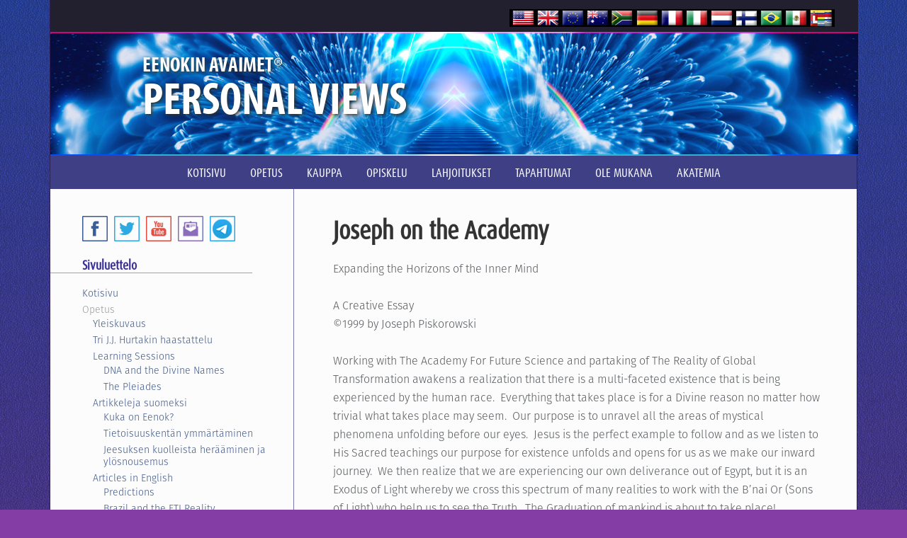

--- FILE ---
content_type: text/html; charset=UTF-8
request_url: https://eenokinavaimet.org/joseph-on-the-academy/
body_size: 73017
content:
<!DOCTYPE html>
<html lang="en-US">
<head >
<meta charset="UTF-8" />

<link rel="stylesheet" href="https://eenokinavaimet.org/wp-content/themes/koe/style.css?1543754544" type="text/css" media="screen" />
<!--[if lte IE 8]>
	<link rel="stylesheet" href="https://eenokinavaimet.org/wp-content/themes/koe/ie8.css?1543754544" type="text/css" media="screen" />
<![endif]-->
<meta name="viewport" content="width=device-width, initial-scale=1.0"/>

<link rel="shortcut icon" href="https://eenokinavaimet.org/wp-content/themes/koe/images/favicon.ico" type="image/x-icon" />
<link rel="shortcut icon" href="https://eenokinavaimet.org/wp-content/themes/koe/images/favicon.png" type="image/x-icon" />
<script src="//use.typekit.net/ald2yxu.js"></script>
<script>try{Typekit.load();}catch(e){}</script>
	<meta name='robots' content='index, follow, max-image-preview:large, max-snippet:-1, max-video-preview:-1' />
	<style>img:is([sizes="auto" i], [sizes^="auto," i]) { contain-intrinsic-size: 3000px 1500px }</style>
	
	<!-- This site is optimized with the Yoast SEO plugin v26.8 - https://yoast.com/product/yoast-seo-wordpress/ -->
	<title>Joseph on the Academy - Eenokin Avaimet® Suomi, tri J.J. Hurtakin auktorisoima sivusto</title>
	<link rel="canonical" href="https://eenokinavaimet.org/joseph-on-the-academy/" />
	<meta property="og:locale" content="en_US" />
	<meta property="og:type" content="article" />
	<meta property="og:title" content="Joseph on the Academy - Eenokin Avaimet® Suomi, tri J.J. Hurtakin auktorisoima sivusto" />
	<meta property="og:description" content="Expanding the Horizons of the Inner Mind A Creative Essay ©1999 by Joseph Piskorowski Working with The Academy For Future Science and partaking of The Reality of Global Transformation awakens a realization that there is a multi-faceted existence that is being experienced by the human race.  Everything that takes place is for a Divine reason no... Lue lis&auml;&auml;" />
	<meta property="og:url" content="https://eenokinavaimet.org/joseph-on-the-academy/" />
	<meta property="og:site_name" content="Eenokin Avaimet® Suomi, tri J.J. Hurtakin auktorisoima sivusto" />
	<meta property="article:published_time" content="2015-03-25T17:53:41+00:00" />
	<meta property="article:modified_time" content="2015-03-25T19:09:04+00:00" />
	<meta name="author" content="webdev" />
	<meta name="twitter:label1" content="Written by" />
	<meta name="twitter:data1" content="webdev" />
	<meta name="twitter:label2" content="Est. reading time" />
	<meta name="twitter:data2" content="3 minutes" />
	<script type="application/ld+json" class="yoast-schema-graph">{"@context":"https://schema.org","@graph":[{"@type":"Article","@id":"https://eenokinavaimet.org/joseph-on-the-academy/#article","isPartOf":{"@id":"https://eenokinavaimet.org/joseph-on-the-academy/"},"author":{"name":"webdev","@id":"https://eenokinavaimet.org/#/schema/person/15862b4ff1940ccb47eac77c98c4cc97"},"headline":"Joseph on the Academy","datePublished":"2015-03-25T17:53:41+00:00","dateModified":"2015-03-25T19:09:04+00:00","mainEntityOfPage":{"@id":"https://eenokinavaimet.org/joseph-on-the-academy/"},"wordCount":598,"articleSection":["Personal Views"],"inLanguage":"en-US"},{"@type":"WebPage","@id":"https://eenokinavaimet.org/joseph-on-the-academy/","url":"https://eenokinavaimet.org/joseph-on-the-academy/","name":"Joseph on the Academy - Eenokin Avaimet® Suomi, tri J.J. Hurtakin auktorisoima sivusto","isPartOf":{"@id":"https://eenokinavaimet.org/#website"},"datePublished":"2015-03-25T17:53:41+00:00","dateModified":"2015-03-25T19:09:04+00:00","author":{"@id":"https://eenokinavaimet.org/#/schema/person/15862b4ff1940ccb47eac77c98c4cc97"},"breadcrumb":{"@id":"https://eenokinavaimet.org/joseph-on-the-academy/#breadcrumb"},"inLanguage":"en-US","potentialAction":[{"@type":"ReadAction","target":["https://eenokinavaimet.org/joseph-on-the-academy/"]}]},{"@type":"BreadcrumbList","@id":"https://eenokinavaimet.org/joseph-on-the-academy/#breadcrumb","itemListElement":[{"@type":"ListItem","position":1,"name":"Home","item":"https://eenokinavaimet.org/"},{"@type":"ListItem","position":2,"name":"Joseph on the Academy"}]},{"@type":"WebSite","@id":"https://eenokinavaimet.org/#website","url":"https://eenokinavaimet.org/","name":"Eenokin Avaimet® Suomi, tri J.J. Hurtakin auktorisoima sivusto","description":"","potentialAction":[{"@type":"SearchAction","target":{"@type":"EntryPoint","urlTemplate":"https://eenokinavaimet.org/?s={search_term_string}"},"query-input":{"@type":"PropertyValueSpecification","valueRequired":true,"valueName":"search_term_string"}}],"inLanguage":"en-US"},{"@type":"Person","@id":"https://eenokinavaimet.org/#/schema/person/15862b4ff1940ccb47eac77c98c4cc97","name":"webdev","image":{"@type":"ImageObject","inLanguage":"en-US","@id":"https://eenokinavaimet.org/#/schema/person/image/","url":"https://secure.gravatar.com/avatar/510ee671c7a03df094177760ee3f86a6c02e413c225e12b98e569751eb291915?s=96&d=mm&r=g","contentUrl":"https://secure.gravatar.com/avatar/510ee671c7a03df094177760ee3f86a6c02e413c225e12b98e569751eb291915?s=96&d=mm&r=g","caption":"webdev"},"url":"https://eenokinavaimet.org/author/webdev/"}]}</script>
	<!-- / Yoast SEO plugin. -->


<link rel="alternate" type="application/rss+xml" title="Eenokin Avaimet® Suomi, tri J.J. Hurtakin auktorisoima sivusto &raquo; Feed" href="https://eenokinavaimet.org/feed/" />
<link rel="alternate" type="application/rss+xml" title="Eenokin Avaimet® Suomi, tri J.J. Hurtakin auktorisoima sivusto &raquo; Comments Feed" href="https://eenokinavaimet.org/comments/feed/" />
<script type="text/javascript">
/* <![CDATA[ */
window._wpemojiSettings = {"baseUrl":"https:\/\/s.w.org\/images\/core\/emoji\/16.0.1\/72x72\/","ext":".png","svgUrl":"https:\/\/s.w.org\/images\/core\/emoji\/16.0.1\/svg\/","svgExt":".svg","source":{"concatemoji":"https:\/\/eenokinavaimet.org\/wp-includes\/js\/wp-emoji-release.min.js?ver=6.8.3"}};
/*! This file is auto-generated */
!function(s,n){var o,i,e;function c(e){try{var t={supportTests:e,timestamp:(new Date).valueOf()};sessionStorage.setItem(o,JSON.stringify(t))}catch(e){}}function p(e,t,n){e.clearRect(0,0,e.canvas.width,e.canvas.height),e.fillText(t,0,0);var t=new Uint32Array(e.getImageData(0,0,e.canvas.width,e.canvas.height).data),a=(e.clearRect(0,0,e.canvas.width,e.canvas.height),e.fillText(n,0,0),new Uint32Array(e.getImageData(0,0,e.canvas.width,e.canvas.height).data));return t.every(function(e,t){return e===a[t]})}function u(e,t){e.clearRect(0,0,e.canvas.width,e.canvas.height),e.fillText(t,0,0);for(var n=e.getImageData(16,16,1,1),a=0;a<n.data.length;a++)if(0!==n.data[a])return!1;return!0}function f(e,t,n,a){switch(t){case"flag":return n(e,"\ud83c\udff3\ufe0f\u200d\u26a7\ufe0f","\ud83c\udff3\ufe0f\u200b\u26a7\ufe0f")?!1:!n(e,"\ud83c\udde8\ud83c\uddf6","\ud83c\udde8\u200b\ud83c\uddf6")&&!n(e,"\ud83c\udff4\udb40\udc67\udb40\udc62\udb40\udc65\udb40\udc6e\udb40\udc67\udb40\udc7f","\ud83c\udff4\u200b\udb40\udc67\u200b\udb40\udc62\u200b\udb40\udc65\u200b\udb40\udc6e\u200b\udb40\udc67\u200b\udb40\udc7f");case"emoji":return!a(e,"\ud83e\udedf")}return!1}function g(e,t,n,a){var r="undefined"!=typeof WorkerGlobalScope&&self instanceof WorkerGlobalScope?new OffscreenCanvas(300,150):s.createElement("canvas"),o=r.getContext("2d",{willReadFrequently:!0}),i=(o.textBaseline="top",o.font="600 32px Arial",{});return e.forEach(function(e){i[e]=t(o,e,n,a)}),i}function t(e){var t=s.createElement("script");t.src=e,t.defer=!0,s.head.appendChild(t)}"undefined"!=typeof Promise&&(o="wpEmojiSettingsSupports",i=["flag","emoji"],n.supports={everything:!0,everythingExceptFlag:!0},e=new Promise(function(e){s.addEventListener("DOMContentLoaded",e,{once:!0})}),new Promise(function(t){var n=function(){try{var e=JSON.parse(sessionStorage.getItem(o));if("object"==typeof e&&"number"==typeof e.timestamp&&(new Date).valueOf()<e.timestamp+604800&&"object"==typeof e.supportTests)return e.supportTests}catch(e){}return null}();if(!n){if("undefined"!=typeof Worker&&"undefined"!=typeof OffscreenCanvas&&"undefined"!=typeof URL&&URL.createObjectURL&&"undefined"!=typeof Blob)try{var e="postMessage("+g.toString()+"("+[JSON.stringify(i),f.toString(),p.toString(),u.toString()].join(",")+"));",a=new Blob([e],{type:"text/javascript"}),r=new Worker(URL.createObjectURL(a),{name:"wpTestEmojiSupports"});return void(r.onmessage=function(e){c(n=e.data),r.terminate(),t(n)})}catch(e){}c(n=g(i,f,p,u))}t(n)}).then(function(e){for(var t in e)n.supports[t]=e[t],n.supports.everything=n.supports.everything&&n.supports[t],"flag"!==t&&(n.supports.everythingExceptFlag=n.supports.everythingExceptFlag&&n.supports[t]);n.supports.everythingExceptFlag=n.supports.everythingExceptFlag&&!n.supports.flag,n.DOMReady=!1,n.readyCallback=function(){n.DOMReady=!0}}).then(function(){return e}).then(function(){var e;n.supports.everything||(n.readyCallback(),(e=n.source||{}).concatemoji?t(e.concatemoji):e.wpemoji&&e.twemoji&&(t(e.twemoji),t(e.wpemoji)))}))}((window,document),window._wpemojiSettings);
/* ]]> */
</script>
<style id='wp-emoji-styles-inline-css' type='text/css'>

	img.wp-smiley, img.emoji {
		display: inline !important;
		border: none !important;
		box-shadow: none !important;
		height: 1em !important;
		width: 1em !important;
		margin: 0 0.07em !important;
		vertical-align: -0.1em !important;
		background: none !important;
		padding: 0 !important;
	}
</style>
<link rel='stylesheet' id='contact-form-7-css' href='https://eenokinavaimet.org/wp-content/plugins/contact-form-7/includes/css/styles.css?ver=6.1.4' type='text/css' media='all' />
<link rel='stylesheet' id='hamburger.css-css' href='https://eenokinavaimet.org/wp-content/plugins/wp-responsive-menu/assets/css/wpr-hamburger.css?ver=3.2.1' type='text/css' media='all' />
<link rel='stylesheet' id='wprmenu.css-css' href='https://eenokinavaimet.org/wp-content/plugins/wp-responsive-menu/assets/css/wprmenu.css?ver=3.2.1' type='text/css' media='all' />
<style id='wprmenu.css-inline-css' type='text/css'>
@media only screen and ( max-width: 800px ) {html body div.wprm-wrapper {overflow: scroll;}#wprmenu_bar {background-image: url();background-size: cover ;background-repeat: repeat;}#wprmenu_bar {background-color: #0d0d0d;}html body div#mg-wprm-wrap .wpr_submit .icon.icon-search {color: #ffffff;}#wprmenu_bar .menu_title,#wprmenu_bar .wprmenu_icon_menu,#wprmenu_bar .menu_title a {color: #f2f2f2;}#wprmenu_bar .menu_title a {font-size: 20px;font-weight: normal;}#mg-wprm-wrap li.menu-item a {font-size: 15px;text-transform: uppercase;font-weight: normal;}#mg-wprm-wrap li.menu-item-has-children ul.sub-menu a {font-size: 15px;text-transform: uppercase;font-weight: normal;}#mg-wprm-wrap li.current-menu-item > a {background: #d53f3f;}#mg-wprm-wrap li.current-menu-item > a,#mg-wprm-wrap li.current-menu-item span.wprmenu_icon{color: #ffffff !important;}#mg-wprm-wrap {background-color: #3f3f85;}.cbp-spmenu-push-toright,.cbp-spmenu-push-toright .mm-slideout {left: 60% ;}.cbp-spmenu-push-toleft {left: -60% ;}#mg-wprm-wrap.cbp-spmenu-right,#mg-wprm-wrap.cbp-spmenu-left,#mg-wprm-wrap.cbp-spmenu-right.custom,#mg-wprm-wrap.cbp-spmenu-left.custom,.cbp-spmenu-vertical {width: 60%;max-width: 400px;}#mg-wprm-wrap ul#wprmenu_menu_ul li.menu-item a,div#mg-wprm-wrap ul li span.wprmenu_icon {color: #cfcfcf;}#mg-wprm-wrap ul#wprmenu_menu_ul li.menu-item:valid ~ a{color: #ffffff;}#mg-wprm-wrap ul#wprmenu_menu_ul li.menu-item a:hover {background: #d53f3f;color: #4c4ca8 !important;}div#mg-wprm-wrap ul>li:hover>span.wprmenu_icon {color: #4c4ca8 !important;}.wprmenu_bar .hamburger-inner,.wprmenu_bar .hamburger-inner::before,.wprmenu_bar .hamburger-inner::after {background: #ffffff;}.wprmenu_bar .hamburger:hover .hamburger-inner,.wprmenu_bar .hamburger:hover .hamburger-inner::before,.wprmenu_bar .hamburger:hover .hamburger-inner::after {background: #ffffff;}div.wprmenu_bar div.hamburger{padding-right: 6px !important;}#wprmenu_menu.left {width:60%;left: -60%;right: auto;}#wprmenu_menu.right {width:60%;right: -60%;left: auto;}html body div#wprmenu_bar {height : 42px;}#mg-wprm-wrap.cbp-spmenu-left,#mg-wprm-wrap.cbp-spmenu-right,#mg-widgetmenu-wrap.cbp-spmenu-widget-left,#mg-widgetmenu-wrap.cbp-spmenu-widget-right {top: 42px !important;}.wprmenu_bar .hamburger {float: left;}.wprmenu_bar #custom_menu_icon.hamburger {top: px;left: px;float: left !important;background-color: #cccccc;}.nav-primary,.sidebar-primary{ display: none !important; }.wpr_custom_menu #custom_menu_icon {display: block;}html { padding-top: 42px !important; }#wprmenu_bar,#mg-wprm-wrap { display: block; }div#wpadminbar { position: fixed; }}
</style>
<link rel='stylesheet' id='wpr_icons-css' href='https://eenokinavaimet.org/wp-content/plugins/wp-responsive-menu/inc/assets/icons/wpr-icons.css?ver=3.2.1' type='text/css' media='all' />
<script type="text/javascript" src="https://eenokinavaimet.org/wp-includes/js/jquery/jquery.min.js?ver=3.7.1" id="jquery-core-js"></script>
<script type="text/javascript" src="https://eenokinavaimet.org/wp-includes/js/jquery/jquery-migrate.min.js?ver=3.4.1" id="jquery-migrate-js"></script>
<script type="text/javascript" src="https://eenokinavaimet.org/wp-content/plugins/wp-responsive-menu/assets/js/modernizr.custom.js?ver=3.2.1" id="modernizr-js"></script>
<script type="text/javascript" src="https://eenokinavaimet.org/wp-content/plugins/wp-responsive-menu/assets/js/touchSwipe.js?ver=3.2.1" id="touchSwipe-js"></script>
<script type="text/javascript" id="wprmenu.js-js-extra">
/* <![CDATA[ */
var wprmenu = {"zooming":"","from_width":"800","push_width":"400","menu_width":"60","parent_click":"","swipe":"","enable_overlay":"","wprmenuDemoId":""};
/* ]]> */
</script>
<script type="text/javascript" src="https://eenokinavaimet.org/wp-content/plugins/wp-responsive-menu/assets/js/wprmenu.js?ver=3.2.1" id="wprmenu.js-js"></script>
<script type="text/javascript" id="koe-js-extra">
/* <![CDATA[ */
var usrDevice = "desktop";
/* ]]> */
</script>
<script type="text/javascript" src="https://eenokinavaimet.org/wp-content/themes/koe/lib/js/koe.js?ver=6.8.3" id="koe-js"></script>
<link rel="https://api.w.org/" href="https://eenokinavaimet.org/wp-json/" /><link rel="alternate" title="JSON" type="application/json" href="https://eenokinavaimet.org/wp-json/wp/v2/posts/1000" /><link rel="EditURI" type="application/rsd+xml" title="RSD" href="https://eenokinavaimet.org/xmlrpc.php?rsd" />
<link rel='shortlink' href='https://eenokinavaimet.org/?p=1000' />
<link rel="alternate" title="oEmbed (JSON)" type="application/json+oembed" href="https://eenokinavaimet.org/wp-json/oembed/1.0/embed?url=https%3A%2F%2Feenokinavaimet.org%2Fjoseph-on-the-academy%2F" />
<link rel="alternate" title="oEmbed (XML)" type="text/xml+oembed" href="https://eenokinavaimet.org/wp-json/oembed/1.0/embed?url=https%3A%2F%2Feenokinavaimet.org%2Fjoseph-on-the-academy%2F&#038;format=xml" />

<style type="text/css">.contact .social-feather,
.catalog .social-feather {
	display: none;
}</style>
<style>
.synved-social-resolution-single {
display: inline-block;
}
.synved-social-resolution-normal {
display: inline-block;
}
.synved-social-resolution-hidef {
display: none;
}

@media only screen and (min--moz-device-pixel-ratio: 2),
only screen and (-o-min-device-pixel-ratio: 2/1),
only screen and (-webkit-min-device-pixel-ratio: 2),
only screen and (min-device-pixel-ratio: 2),
only screen and (min-resolution: 2dppx),
only screen and (min-resolution: 192dpi) {
	.synved-social-resolution-normal {
	display: none;
	}
	.synved-social-resolution-hidef {
	display: inline-block;
	}
}
</style>	<style>
	.site-header .wrap { background-image: url(https://eenokinavaimet.org/wp-content/uploads/KOE-interiorHdr-academythoughts.jpg); }
	</style>
<style id="sccss">.home .overlay-book-wrap {
    left: -120px;
}
.home .slider-overlay h3 {
    font-size: 5em;
}
.header-page-title h2 {
    font-size: 4em;
    margin-bottom: 0;
}
/* @media screen and (max-width: 667px){
.language-bar-title-logo {
    visibility: hidden;
} */

.home .slider-overlay h3 > .reg {
    display: inline-block;
    font-size: 15px;
    padding-top: 1px;
    text-shadow: 2px 2px 5px #2a2f30;
    vertical-align: top;
}
.language-bar ul li.language-bar-title {
    font-size: 15px;
    text-align:right;
}

.footer-widgets li .footer-social a.telegram {
    background-position: -144px 0;
}

.sidebar-primary .sidebar-social a.telegram {
    background-position: -144px 0;
}
</style></head>
<body class="wp-singular post-template-default single single-post postid-1000 single-format-standard wp-theme-genesis wp-child-theme-koe header-full-width sidebar-content genesis-breadcrumbs-hidden genesis-footer-widgets-visible"><div class="site-container"><header class="site-header"><div class="wrap"><div class="title-area"><p class="site-title"><a href="https://eenokinavaimet.org/">Eenokin Avaimet® Suomi, tri J.J. Hurtakin auktorisoima sivusto</a></p></div><div class="language-bar widget-wrap">			<div class="textwidget"><ul>
<li class="language-bar-title"><img decoding="async" class="language-bar-title-logo" src="/wp-content/uploads/KOEflag-bar.png" alt="" /><span class="language-bar-current-site">Suomi </span>
<ul>
<li><a href="https://www.keysofenoch.org" target="_blank" rel="noopener">EN &#8211; North America </a></li>
<li><a href="https://www.keysofenoch.eu" target="_blank" rel="noopener">EN &#8211; Europe</a></li>
<li><a href="https://www.keysofenoch.co.za/" target="_blank" rel="noopener">EN &#8211; South Africa</a></li>
<li><a href="https://keysofenoch.org.au" target="_blank" rel="noopener">EN &#8211; Australia</a></li>
<li><a href="https://www.schluesseldesenoch.org/" target="_blank" rel="noopener">Deutsch</a></li>
<li><a href="https://www.clavesdeenoc.org/" target="_blank" rel="noopener">Español</a></li>
<li><a href="https://www.clesdenoch.org/" target="_blank" rel="noopener">Français</a></li>
<li><a href="https://www.keysofenoch.co.il" target="_blank" rel="noopener">עברית</a></li>
<li><a href="https://www.chiavidienoch.org/" target="_blank" rel="noopener">Italiano</a></li>
<li><a href="https://sleutelsvanenoch.nl" target="_blank" rel="noopener">Nederlands</a></li>
<li><a href="https://www.chavesdeenoch.org/" target="_blank" rel="noopener">Português </a></li>
<li><a href="https://www.keysofenoch.ru/" target="_blank" rel="noopener">Русский‬ </a></li>
<li><a href="https://cheileluienoh.org/" target="_blank" rel="noopener">Română</a></li>
</ul>
</li>
</ul>
</div>
		</div>
	<div class="header-page-title">
		<div class="header-page-title-wrap">
			<h3>Eenokin Avaimet<span class="reg">&reg;</span></h3>
			<h2>Personal Views</h2>
		</div>
	</div>
</div></header><nav class="nav-primary" aria-label="Main"><div class="wrap"><ul id="menu-primary" class="menu genesis-nav-menu menu-primary"><li id="menu-item-25" class="menu-item menu-item-type-post_type menu-item-object-page menu-item-home menu-item-25"><a href="https://eenokinavaimet.org/"><span >Kotisivu</span></a></li>
<li id="menu-item-27" class="nolink menu-item menu-item-type-post_type menu-item-object-page menu-item-has-children menu-item-27"><a href="https://eenokinavaimet.org/opetus/"><span >Opetus</span></a>
<ul class="sub-menu">
	<li id="menu-item-99" class="menu-item menu-item-type-post_type menu-item-object-page menu-item-99"><a href="https://eenokinavaimet.org/opetus/yleiskuvaus/"><span >Yleiskuvaus</span></a></li>
	<li id="menu-item-2136" class="menu-item menu-item-type-post_type menu-item-object-page menu-item-2136"><a href="https://eenokinavaimet.org/opetus/tri-j-j-hurtakin-haastattelu/"><span >Tri J.J. Hurtakin haastattelu</span></a></li>
	<li id="menu-item-98" class="menu-item menu-item-type-post_type menu-item-object-page menu-item-98"><a href="https://eenokinavaimet.org/opetus/learning-sessions/"><span >Learning Sessions</span></a></li>
	<li id="menu-item-2213" class="menu-item menu-item-type-post_type menu-item-object-page menu-item-2213"><a href="https://eenokinavaimet.org/artikkeleja-suomeksi/"><span >Artikkeleja suomeksi</span></a></li>
	<li id="menu-item-2255" class="menu-item menu-item-type-post_type menu-item-object-page menu-item-2255"><a href="https://eenokinavaimet.org/articles-in-english/"><span >Articles in English</span></a></li>
	<li id="menu-item-2297" class="menu-item menu-item-type-post_type menu-item-object-page menu-item-has-children menu-item-2297"><a href="https://eenokinavaimet.org/opetus/pyhat-nimet/"><span >Pyhät nimet</span></a>
	<ul class="sub-menu">
		<li id="menu-item-571" class="menu-item menu-item-type-post_type menu-item-object-page menu-item-571"><a href="https://eenokinavaimet.org/hebrew-aramaic-sacred-names/"><span >Hebrew-Aramaic Sacred Names</span></a></li>
		<li id="menu-item-572" class="menu-item menu-item-type-post_type menu-item-object-page menu-item-572"><a href="https://eenokinavaimet.org/greek-sacred-names/"><span >Greek Sacred Names</span></a></li>
		<li id="menu-item-1212" class="menu-item menu-item-type-post_type menu-item-object-post menu-item-1212"><a href="https://eenokinavaimet.org/jumalallisen-aidin-pyhat-nimet/"><span >Äidin nimet</span></a></li>
	</ul>
</li>
</ul>
</li>
<li id="menu-item-1293" class="menu-item menu-item-type-custom menu-item-object-custom menu-item-1293"><a target="_blank" href="http://shop.eenokinavaimet.org"><span >Kauppa</span></a></li>
<li id="menu-item-23" class="nolink menu-item menu-item-type-post_type menu-item-object-page menu-item-has-children menu-item-23"><a href="https://eenokinavaimet.org/opintoryhmat-suomessa/"><span >Opiskelu</span></a>
<ul class="sub-menu">
	<li id="menu-item-114" class="menu-item menu-item-type-post_type menu-item-object-page menu-item-114"><a href="https://eenokinavaimet.org/opintoryhmat/"><span >Opintoryhmät</span></a></li>
	<li id="menu-item-1893" class="menu-item menu-item-type-custom menu-item-object-custom menu-item-1893"><a target="_blank" href="https://keysofenoch.eu"><span >Europe</span></a></li>
	<li id="menu-item-2467" class="menu-item menu-item-type-custom menu-item-object-custom menu-item-2467"><a href="https://keysofenoch.eu/europeanwebtalks/"><span >European Webinars</span></a></li>
	<li id="menu-item-2113" class="menu-item menu-item-type-custom menu-item-object-custom menu-item-2113"><a target="_blank" href="http://keysofenoch.org/further-study/study-groups/"><span >USA</span></a></li>
	<li id="menu-item-2468" class="menu-item menu-item-type-custom menu-item-object-custom menu-item-2468"><a href="https://keysofenoch.org/latest-academy-webtalk/"><span >USA Web Talks</span></a></li>
	<li id="menu-item-1834" class="menu-item menu-item-type-custom menu-item-object-custom menu-item-1834"><a target="_blank" href="http://www.keysofenoch.org.au/further-study/study-groups/"><span >Australia</span></a></li>
	<li id="menu-item-1740" class="menu-item menu-item-type-custom menu-item-object-custom menu-item-1740"><a target="_blank" href="http://www.keysofenoch.co.za/studies-in-south-africa/"><span >South Africa</span></a></li>
</ul>
</li>
<li id="menu-item-20" class="menu-item menu-item-type-post_type menu-item-object-page menu-item-20"><a href="https://eenokinavaimet.org/lahjoitukset/"><span >Lahjoitukset</span></a></li>
<li id="menu-item-93" class="nolink menu-item menu-item-type-post_type menu-item-object-page menu-item-has-children menu-item-93"><a href="https://eenokinavaimet.org/tapahtumat/"><span >Tapahtumat</span></a>
<ul class="sub-menu">
	<li id="menu-item-1701" class="menu-item menu-item-type-post_type menu-item-object-page menu-item-1701"><a href="https://eenokinavaimet.org/tapahtumat/tulevat-tapahtumat/"><span >Tulevat tapahtumat</span></a></li>
	<li id="menu-item-2236" class="menu-item menu-item-type-post_type menu-item-object-page menu-item-2236"><a href="https://eenokinavaimet.org/tapahtumat/menneet-tapahtumat/"><span >Menneet tapahtumat</span></a></li>
	<li id="menu-item-2298" class="menu-item menu-item-type-custom menu-item-object-custom menu-item-2298"><a target="_blank" href="https://keysofenoch.eu/events-page/conferences-in-europe/"><span >Konferenssit &#8211; Workshopit Euroopassa</span></a></li>
</ul>
</li>
<li id="menu-item-77" class="nolink menu-item menu-item-type-post_type menu-item-object-page menu-item-has-children menu-item-77"><a href="https://eenokinavaimet.org/ole-mukana/"><span >OLE MUKANA</span></a>
<ul class="sub-menu">
	<li id="menu-item-140" class="menu-item menu-item-type-post_type menu-item-object-page menu-item-140"><a href="https://eenokinavaimet.org/ole-mukana/meditaatio-ja-rukoustyo/"><span >Meditaatio ja rukoustyö</span></a></li>
	<li id="menu-item-2193" class="menu-item menu-item-type-post_type menu-item-object-page menu-item-2193"><a href="https://eenokinavaimet.org/eenokin-avainten-auktorisoidut-opintoryhmat-suomessa/"><span >Opintoryhmät Suomessa</span></a></li>
	<li id="menu-item-1095" class="menu-item menu-item-type-post_type menu-item-object-page menu-item-1095"><a href="https://eenokinavaimet.org/a-visualization-for-peace/"><span >A Visualization for Peace</span></a></li>
</ul>
</li>
<li id="menu-item-22" class="nolink menu-item menu-item-type-post_type menu-item-object-page menu-item-has-children menu-item-22"><a href="https://eenokinavaimet.org/akatemia/"><span >Akatemia</span></a>
<ul class="sub-menu">
	<li id="menu-item-146" class="menu-item menu-item-type-post_type menu-item-object-page menu-item-146"><a href="https://eenokinavaimet.org/akatemia/ota-yhteytta/"><span >Ota Yhteyttä</span></a></li>
	<li id="menu-item-1173" class="menu-item menu-item-type-post_type menu-item-object-page menu-item-1173"><a href="https://eenokinavaimet.org/henkiloesittely-tohtorit-hurtak/"><span >Henkilöesittely trit Hurtak</span></a></li>
	<li id="menu-item-2190" class="menu-item menu-item-type-post_type menu-item-object-page menu-item-2190"><a href="https://eenokinavaimet.org/eenokin-avainten-auktorisoidut-opintoryhmat-suomessa/"><span >Opintoryhmät Suomessa</span></a></li>
	<li id="menu-item-149" class="menu-item menu-item-type-custom menu-item-object-custom menu-item-149"><a target="_blank" href="https://www.facebook.com/groups/569059763182993/"><span >Facebook</span></a></li>
	<li id="menu-item-24" class="menu-item menu-item-type-post_type menu-item-object-page menu-item-24"><a href="https://eenokinavaimet.org/news/"><span >Future Science</span></a></li>
	<li id="menu-item-565" class="menu-item menu-item-type-custom menu-item-object-custom menu-item-565"><a target="_blank" href="http://futurescience.org/"><span >Future Science Website</span></a></li>
</ul>
</li>
</ul></div></nav><div class="site-inner"><div class="content-sidebar-wrap"><main class="content"><article class="post-1000 post type-post status-publish format-standard category-personal-views entry" aria-label="Joseph on the Academy"><header class="entry-header"><h1 class="entry-title">Joseph on the Academy</h1>
</header><div class="entry-content"><p>Expanding the Horizons of the Inner Mind</p>
<p>A Creative Essay<br />
©1999 by Joseph Piskorowski</p>
<p>Working with The Academy For Future Science and partaking of The Reality of Global Transformation awakens a realization that there is a multi-faceted existence that is being experienced by the human race.  Everything that takes place is for a Divine reason no matter how trivial what takes place may seem.  Our purpose is to unravel all the areas of mystical phenomena unfolding before our eyes.  Jesus is the perfect example to follow and as we listen to His Sacred teachings our purpose for existence unfolds and opens for us as we make our inward journey.  We then realize that we are experiencing our own deliverance out of Egypt, but it is an Exodus of Light whereby we cross this spectrum of many realities to work with the B&#8217;nai Or (Sons of Light) who help us to see the Truth.  The Graduation of mankind is about to take place!</p>
<p>The work of The Academy encourages the mind of the seeker to double-think and triple-think on new realities so as to be able  to slow down no matter where the attention is focused.  Taking care of small errands is not enough to bring a person back to only this world of reality.  Higher Wisdom and the Language of Light continue to accelerate the thinking process and the cognate focus of the outer world changes into a Higher meditation state of many worlds rather than simply on mundane reality.</p>
<p>The Mind can slow down to be with other people, but intuitively we know that there is more than meets the eye.  Wherever one goes in their normal waking consciousness the &#8220;Pillar of Light&#8221; of God&#8217;s Spirit  remains with them.  Working with The Academy speeds up the thinking mechanism by allowing thought patterns to flow in and out like a movie film that continually refocuses reality while working on the step-functions of a meta-logic and a  &#8220;Higher Light&#8221; — beyond our sun — which brings True Reality.</p>
<p>Day to day events that are taking place in the world are usually chaotic.  If those same events were to take place to someone who has transformed his/her outlook and is now seeing life through the Higher Mind, those same circumstances would be seen as merely an illusion due to the process of the transformed scope of interconnecting events that are now presenting themselves.  Can anyone imagine how the life process will be when all humankind awakens to the Reality of Global Transformation?</p>
<p>Our perception of reality does originate in the mind through speculation but when the thoughts of the majority of humanity are reconstructed with the Energy of Prayer and the Will of God everything will be made anew and the Spiritual Reality will be witnessed by all.  Daily life continues to speed up and the processes of the historical time and space will lift and finally will be no more.Most importantly is the reaching out to understand the &#8220;Music of the Spheres&#8221; working simultaneously in audible and sub-audible ranges with the speed and creativity of  the Language of Light, where communication is delivered at a more subtle process of transmission, as people become capable of thinking in Ideographic Pictograms (Ideas and Thought-Pictures).  The human voice will not be as important as hearing the Voice of the Dove, the spiritual vehicle form of meta-transformation as the mind changes and acquires the ability of resonating with the Language of Light to bring forth  miraculous gifts of global perception and manifestation of the human race in unity.</p>
<img decoding="async" src="/wp-content/uploads/KOE_gradientdivider.png" align="center"><br>We appreciate your interest. <a href="http://www.futurescience.org" target="blank">The Academy</a> is a nonprofit organization. <a href="/donate/">Please consider making a donation</a> through our secure web server or by postal mail. We are always happy to receive extra contributions because they help us maintain our work around the globe. Your support is absolutely necessary to continue to make this possible.<br><b><i>You can always help — you can always pray.</i></b></p>
<div class="social-feather"><p class="social-feather-label">Share:  </p><a class="synved-social-button synved-social-button-share synved-social-size-24 synved-social-resolution-normal synved-social-provider-facebook nolightbox" data-provider="facebook" target="_blank" rel="nofollow" title="Share on Facebook" href="https://www.facebook.com/sharer.php?u=https%3A%2F%2Feenokinavaimet.org%2Fjoseph-on-the-academy%2F&#038;t=Joseph%20on%20the%20Academy&#038;s=100&#038;p&#091;url&#093;=https%3A%2F%2Feenokinavaimet.org%2Fjoseph-on-the-academy%2F&#038;p&#091;images&#093;&#091;0&#093;=&#038;p&#091;title&#093;=Joseph%20on%20the%20Academy" style="font-size: 0px;width:24px;height:24px;margin:0;margin-bottom:7px;margin-right:7px"><img decoding="async" alt="Facebook" title="Share on Facebook" class="synved-share-image synved-social-image synved-social-image-share" width="24" height="24" style="display: inline;width:24px;height:24px;margin: 0;padding: 0;border: none;box-shadow: none" src="https://eenokinavaimet.org/wp-content/plugins/social-media-feather/synved-social/image/social/regular/24x24/facebook.png" /></a><a class="synved-social-button synved-social-button-share synved-social-size-24 synved-social-resolution-normal synved-social-provider-twitter nolightbox" data-provider="twitter" target="_blank" rel="nofollow" title="Share on Twitter" href="https://twitter.com/intent/tweet?url=https%3A%2F%2Feenokinavaimet.org%2Fjoseph-on-the-academy%2F&#038;text=Check%20this%20out" style="font-size: 0px;width:24px;height:24px;margin:0;margin-bottom:7px;margin-right:7px"><img decoding="async" alt="twitter" title="Share on Twitter" class="synved-share-image synved-social-image synved-social-image-share" width="24" height="24" style="display: inline;width:24px;height:24px;margin: 0;padding: 0;border: none;box-shadow: none" src="https://eenokinavaimet.org/wp-content/plugins/social-media-feather/synved-social/image/social/regular/24x24/twitter.png" /></a><a class="synved-social-button synved-social-button-share synved-social-size-24 synved-social-resolution-normal synved-social-provider-reddit nolightbox" data-provider="reddit" target="_blank" rel="nofollow" title="Share on Reddit" href="https://www.reddit.com/submit?url=https%3A%2F%2Feenokinavaimet.org%2Fjoseph-on-the-academy%2F&#038;title=Joseph%20on%20the%20Academy" style="font-size: 0px;width:24px;height:24px;margin:0;margin-bottom:7px;margin-right:7px"><img decoding="async" alt="reddit" title="Share on Reddit" class="synved-share-image synved-social-image synved-social-image-share" width="24" height="24" style="display: inline;width:24px;height:24px;margin: 0;padding: 0;border: none;box-shadow: none" src="https://eenokinavaimet.org/wp-content/plugins/social-media-feather/synved-social/image/social/regular/24x24/reddit.png" /></a><a class="synved-social-button synved-social-button-share synved-social-size-24 synved-social-resolution-normal synved-social-provider-pinterest nolightbox" data-provider="pinterest" target="_blank" rel="nofollow" title="Pin it with Pinterest" href="https://pinterest.com/pin/create/button/?url=https%3A%2F%2Feenokinavaimet.org%2Fjoseph-on-the-academy%2F&#038;media=&#038;description=Joseph%20on%20the%20Academy" style="font-size: 0px;width:24px;height:24px;margin:0;margin-bottom:7px;margin-right:7px"><img loading="lazy" decoding="async" alt="pinterest" title="Pin it with Pinterest" class="synved-share-image synved-social-image synved-social-image-share" width="24" height="24" style="display: inline;width:24px;height:24px;margin: 0;padding: 0;border: none;box-shadow: none" src="https://eenokinavaimet.org/wp-content/plugins/social-media-feather/synved-social/image/social/regular/24x24/pinterest.png" /></a><a class="synved-social-button synved-social-button-share synved-social-size-24 synved-social-resolution-normal synved-social-provider-mail nolightbox" data-provider="mail" rel="nofollow" title="Share by email" href="mailto:?subject=Joseph%20on%20the%20Academy&#038;body=Check%20this%20out:%20https%3A%2F%2Feenokinavaimet.org%2Fjoseph-on-the-academy%2F" style="font-size: 0px;width:24px;height:24px;margin:0;margin-bottom:7px"><img loading="lazy" decoding="async" alt="mail" title="Share by email" class="synved-share-image synved-social-image synved-social-image-share" width="24" height="24" style="display: inline;width:24px;height:24px;margin: 0;padding: 0;border: none;box-shadow: none" src="https://eenokinavaimet.org/wp-content/plugins/social-media-feather/synved-social/image/social/regular/24x24/mail.png" /></a><a class="synved-social-button synved-social-button-share synved-social-size-24 synved-social-resolution-hidef synved-social-provider-facebook nolightbox" data-provider="facebook" target="_blank" rel="nofollow" title="Share on Facebook" href="https://www.facebook.com/sharer.php?u=https%3A%2F%2Feenokinavaimet.org%2Fjoseph-on-the-academy%2F&#038;t=Joseph%20on%20the%20Academy&#038;s=100&#038;p&#091;url&#093;=https%3A%2F%2Feenokinavaimet.org%2Fjoseph-on-the-academy%2F&#038;p&#091;images&#093;&#091;0&#093;=&#038;p&#091;title&#093;=Joseph%20on%20the%20Academy" style="font-size: 0px;width:24px;height:24px;margin:0;margin-bottom:7px;margin-right:7px"><img loading="lazy" decoding="async" alt="Facebook" title="Share on Facebook" class="synved-share-image synved-social-image synved-social-image-share" width="24" height="24" style="display: inline;width:24px;height:24px;margin: 0;padding: 0;border: none;box-shadow: none" src="https://eenokinavaimet.org/wp-content/plugins/social-media-feather/synved-social/image/social/regular/48x48/facebook.png" /></a><a class="synved-social-button synved-social-button-share synved-social-size-24 synved-social-resolution-hidef synved-social-provider-twitter nolightbox" data-provider="twitter" target="_blank" rel="nofollow" title="Share on Twitter" href="https://twitter.com/intent/tweet?url=https%3A%2F%2Feenokinavaimet.org%2Fjoseph-on-the-academy%2F&#038;text=Check%20this%20out" style="font-size: 0px;width:24px;height:24px;margin:0;margin-bottom:7px;margin-right:7px"><img loading="lazy" decoding="async" alt="twitter" title="Share on Twitter" class="synved-share-image synved-social-image synved-social-image-share" width="24" height="24" style="display: inline;width:24px;height:24px;margin: 0;padding: 0;border: none;box-shadow: none" src="https://eenokinavaimet.org/wp-content/plugins/social-media-feather/synved-social/image/social/regular/48x48/twitter.png" /></a><a class="synved-social-button synved-social-button-share synved-social-size-24 synved-social-resolution-hidef synved-social-provider-reddit nolightbox" data-provider="reddit" target="_blank" rel="nofollow" title="Share on Reddit" href="https://www.reddit.com/submit?url=https%3A%2F%2Feenokinavaimet.org%2Fjoseph-on-the-academy%2F&#038;title=Joseph%20on%20the%20Academy" style="font-size: 0px;width:24px;height:24px;margin:0;margin-bottom:7px;margin-right:7px"><img loading="lazy" decoding="async" alt="reddit" title="Share on Reddit" class="synved-share-image synved-social-image synved-social-image-share" width="24" height="24" style="display: inline;width:24px;height:24px;margin: 0;padding: 0;border: none;box-shadow: none" src="https://eenokinavaimet.org/wp-content/plugins/social-media-feather/synved-social/image/social/regular/48x48/reddit.png" /></a><a class="synved-social-button synved-social-button-share synved-social-size-24 synved-social-resolution-hidef synved-social-provider-pinterest nolightbox" data-provider="pinterest" target="_blank" rel="nofollow" title="Pin it with Pinterest" href="https://pinterest.com/pin/create/button/?url=https%3A%2F%2Feenokinavaimet.org%2Fjoseph-on-the-academy%2F&#038;media=&#038;description=Joseph%20on%20the%20Academy" style="font-size: 0px;width:24px;height:24px;margin:0;margin-bottom:7px;margin-right:7px"><img loading="lazy" decoding="async" alt="pinterest" title="Pin it with Pinterest" class="synved-share-image synved-social-image synved-social-image-share" width="24" height="24" style="display: inline;width:24px;height:24px;margin: 0;padding: 0;border: none;box-shadow: none" src="https://eenokinavaimet.org/wp-content/plugins/social-media-feather/synved-social/image/social/regular/48x48/pinterest.png" /></a><a class="synved-social-button synved-social-button-share synved-social-size-24 synved-social-resolution-hidef synved-social-provider-mail nolightbox" data-provider="mail" rel="nofollow" title="Share by email" href="mailto:?subject=Joseph%20on%20the%20Academy&#038;body=Check%20this%20out:%20https%3A%2F%2Feenokinavaimet.org%2Fjoseph-on-the-academy%2F" style="font-size: 0px;width:24px;height:24px;margin:0;margin-bottom:7px"><img loading="lazy" decoding="async" alt="mail" title="Share by email" class="synved-share-image synved-social-image synved-social-image-share" width="24" height="24" style="display: inline;width:24px;height:24px;margin: 0;padding: 0;border: none;box-shadow: none" src="https://eenokinavaimet.org/wp-content/plugins/social-media-feather/synved-social/image/social/regular/48x48/mail.png" /></a></div><!-- .social-feather --></div><footer class="entry-footer"></footer></article></main><aside class="sidebar sidebar-primary widget-area" role="complementary" aria-label="Primary Sidebar"><section id="text-9" class="widget widget_text"><div class="widget-wrap">			<div class="textwidget"><div class="sidebar-social">
<a href="https://www.facebook.com/groups/569059763182993/" class="facebook" target="_blank" title="Facebook"></a>
<a href="https://twitter.com/keysofenoch" class="twitter" target="_blank" title="Twitter"></a>
<a href="https://www.youtube.com/user/KeysofEnochTV" class="youtube" target="_blank" title="YouTube"></a>
<a href="/the-academy/contact/" class="email" title="Contact us"></a>
<a href="https://telegram.org/" class="telegram" target="_blank" title="Telegram Messenger"></a>
</div></div>
		</div></section>
<section id="nav_menu-2" class="widget widget_nav_menu"><div class="widget-wrap"><h4 class="widget-title widgettitle">Sivuluettelo</h4>
<div class="menu-sidebarnav-container"><ul id="menu-sidebarnav" class="menu"><li id="menu-item-526" class="menu-item menu-item-type-post_type menu-item-object-page menu-item-home menu-item-526"><a href="https://eenokinavaimet.org/">Kotisivu</a></li>
<li id="menu-item-527" class="nolink menu-item menu-item-type-post_type menu-item-object-page menu-item-has-children menu-item-527"><a href="https://eenokinavaimet.org/opetus/">Opetus</a>
<ul class="sub-menu">
	<li id="menu-item-528" class="menu-item menu-item-type-post_type menu-item-object-page menu-item-528"><a href="https://eenokinavaimet.org/opetus/yleiskuvaus/">Yleiskuvaus</a></li>
	<li id="menu-item-2137" class="menu-item menu-item-type-post_type menu-item-object-page menu-item-2137"><a href="https://eenokinavaimet.org/opetus/tri-j-j-hurtakin-haastattelu/">Tri J.J. Hurtakin haastattelu</a></li>
	<li id="menu-item-529" class="menu-item menu-item-type-post_type menu-item-object-page menu-item-has-children menu-item-529"><a href="https://eenokinavaimet.org/opetus/learning-sessions/">Learning Sessions</a>
	<ul class="sub-menu">
		<li id="menu-item-1040" class="menu-item menu-item-type-post_type menu-item-object-page menu-item-1040"><a href="https://eenokinavaimet.org/dna-and-the-divine-names/">DNA and the Divine Names</a></li>
		<li id="menu-item-1039" class="menu-item menu-item-type-post_type menu-item-object-page menu-item-1039"><a href="https://eenokinavaimet.org/the-pleiades/">The Pleiades</a></li>
	</ul>
</li>
	<li id="menu-item-2214" class="menu-item menu-item-type-post_type menu-item-object-page menu-item-has-children menu-item-2214"><a href="https://eenokinavaimet.org/artikkeleja-suomeksi/">Artikkeleja suomeksi</a>
	<ul class="sub-menu">
		<li id="menu-item-2215" class="menu-item menu-item-type-post_type menu-item-object-post menu-item-2215"><a href="https://eenokinavaimet.org/kuka-on-eenok/">Kuka on Eenok?</a></li>
		<li id="menu-item-2216" class="menu-item menu-item-type-post_type menu-item-object-post menu-item-2216"><a href="https://eenokinavaimet.org/tietoisuuskentan-ymmartaminen/">Tietoisuuskentän ymmärtäminen</a></li>
		<li id="menu-item-2217" class="menu-item menu-item-type-post_type menu-item-object-post menu-item-2217"><a href="https://eenokinavaimet.org/jeesuksen-kuolleista-heraaminen-ja-ylosnousemus/">Jeesuksen kuolleista herääminen ja ylösnousemus</a></li>
	</ul>
</li>
	<li id="menu-item-2254" class="menu-item menu-item-type-post_type menu-item-object-page menu-item-has-children menu-item-2254"><a href="https://eenokinavaimet.org/articles-in-english/">Articles in English</a>
	<ul class="sub-menu">
		<li id="menu-item-1076" class="menu-item menu-item-type-post_type menu-item-object-post menu-item-1076"><a href="https://eenokinavaimet.org/predictions/">Predictions</a></li>
		<li id="menu-item-1059" class="menu-item menu-item-type-post_type menu-item-object-post menu-item-1059"><a href="https://eenokinavaimet.org/brazil-and-the-eti-reality/">Brazil and the ETI Reality</a></li>
		<li id="menu-item-1061" class="menu-item menu-item-type-post_type menu-item-object-post menu-item-1061"><a href="https://eenokinavaimet.org/the-lost-gospel-of-judas/">The Lost Gospel of Judas</a></li>
		<li id="menu-item-1062" class="menu-item menu-item-type-post_type menu-item-object-post menu-item-1062"><a href="https://eenokinavaimet.org/the-many-dimensions-and-meanings-of-the-los-lunas-stone/">The Many Dimensions and Meanings of the Los Lunas Stone</a></li>
		<li id="menu-item-1067" class="menu-item menu-item-type-post_type menu-item-object-post menu-item-1067"><a href="https://eenokinavaimet.org/pilgrims-on-planet-earth/">Pilgrims on Planet Earth</a></li>
		<li id="menu-item-1068" class="menu-item menu-item-type-post_type menu-item-object-post menu-item-1068"><a href="https://eenokinavaimet.org/re-examining-the-lost-mars-probes-of-1989-1993/">Re-examining the Lost Mars Probes of 1989-1993</a></li>
		<li id="menu-item-1065" class="menu-item menu-item-type-post_type menu-item-object-post menu-item-1065"><a href="https://eenokinavaimet.org/many-faces-on-mars/">Many Faces on Mars</a></li>
		<li id="menu-item-1066" class="menu-item menu-item-type-post_type menu-item-object-post menu-item-1066"><a href="https://eenokinavaimet.org/new-rooms-discovered-in-the-great-pyramid-of-cheops/">New Rooms Discovered in the Great Pyramid</a></li>
		<li id="menu-item-1064" class="menu-item menu-item-type-post_type menu-item-object-post menu-item-1064"><a href="https://eenokinavaimet.org/giza-update/">Giza Update</a></li>
	</ul>
</li>
	<li id="menu-item-2296" class="menu-item menu-item-type-post_type menu-item-object-page menu-item-has-children menu-item-2296"><a href="https://eenokinavaimet.org/opetus/pyhat-nimet/">Pyhät nimet</a>
	<ul class="sub-menu">
		<li id="menu-item-578" class="menu-item menu-item-type-post_type menu-item-object-page menu-item-578"><a href="https://eenokinavaimet.org/hebrew-aramaic-sacred-names/">Hebrew-Aramaic Sacred Names</a></li>
		<li id="menu-item-579" class="menu-item menu-item-type-post_type menu-item-object-page menu-item-579"><a href="https://eenokinavaimet.org/greek-sacred-names/">Greek Sacred Names</a></li>
		<li id="menu-item-1213" class="menu-item menu-item-type-post_type menu-item-object-post menu-item-1213"><a href="https://eenokinavaimet.org/jumalallisen-aidin-pyhat-nimet/">Äidin nimet</a></li>
	</ul>
</li>
	<li id="menu-item-531" class="menu-item menu-item-type-post_type menu-item-object-page menu-item-531"><a href="https://eenokinavaimet.org/opetus/qa-issues-religion/">Q&#038;A on Issues of Religion</a></li>
	<li id="menu-item-532" class="menu-item menu-item-type-post_type menu-item-object-page menu-item-532"><a href="https://eenokinavaimet.org/opetus/interfaith-dialog/">Interfaith Dialog</a></li>
	<li id="menu-item-1346" class="menu-item menu-item-type-post_type menu-item-object-page menu-item-1346"><a href="https://eenokinavaimet.org/planetary-change-and-the-power-of-prayer/">Planetary Change</a></li>
	<li id="menu-item-659" class="menu-item menu-item-type-custom menu-item-object-custom menu-item-659"><a target="_blank" href="https://www.youtube.com/user/KeysofEnochTV">Keys of Enoch TV (YouTube)</a></li>
	<li id="menu-item-1037" class="menu-item menu-item-type-post_type menu-item-object-page menu-item-1037"><a href="https://eenokinavaimet.org/hurtak-audio-interviews/">Audio Interviews</a></li>
	<li id="menu-item-1038" class="menu-item menu-item-type-post_type menu-item-object-page menu-item-1038"><a href="https://eenokinavaimet.org/video-interviews/">Video Interviews</a></li>
</ul>
</li>
<li id="menu-item-1292" class="menu-item menu-item-type-custom menu-item-object-custom menu-item-1292"><a target="_blank" href="http://shop.eenokinavaimet.org">Kauppa</a></li>
<li id="menu-item-536" class="nolink menu-item menu-item-type-post_type menu-item-object-page menu-item-has-children menu-item-536"><a href="https://eenokinavaimet.org/opintoryhmat-suomessa/">Opiskelu</a>
<ul class="sub-menu">
	<li id="menu-item-540" class="menu-item menu-item-type-post_type menu-item-object-page menu-item-540"><a href="https://eenokinavaimet.org/opintoryhmat/">Opintoryhmät</a></li>
	<li id="menu-item-1732" class="menu-item menu-item-type-post_type menu-item-object-page menu-item-1732"><a href="https://eenokinavaimet.org/us-study/">USA</a></li>
	<li id="menu-item-1891" class="menu-item menu-item-type-custom menu-item-object-custom menu-item-1891"><a href="http://keysofenoch.eu/european-conference/index.php/academy-for-future-science-in-europe-workshops-study-days">Europe</a></li>
	<li id="menu-item-1835" class="menu-item menu-item-type-custom menu-item-object-custom menu-item-1835"><a href="http://www.keysofenoch.org.au/further-study/study-groups/">Australia</a></li>
	<li id="menu-item-1738" class="menu-item menu-item-type-custom menu-item-object-custom menu-item-1738"><a href="https://eenokinavaimet.org/further-study/study-groups/">South Africa</a></li>
	<li id="menu-item-541" class="menu-item menu-item-type-post_type menu-item-object-page menu-item-541"><a href="https://eenokinavaimet.org/opintoryhmat-suomessa/academy-web-talks/">Web Talks USA</a></li>
</ul>
</li>
<li id="menu-item-543" class="nolink menu-item menu-item-type-post_type menu-item-object-page current-menu-ancestor current_page_ancestor menu-item-has-children menu-item-543"><a href="https://eenokinavaimet.org/academy-thoughts/">Academy Thoughts</a>
<ul class="sub-menu">
	<li id="menu-item-544" class="menu-item menu-item-type-post_type menu-item-object-page menu-item-544"><a href="https://eenokinavaimet.org/academy-thoughts/annual-message/">Annual Message</a></li>
	<li id="menu-item-545" class="hide-children menu-item menu-item-type-post_type menu-item-object-page menu-item-545"><a href="https://eenokinavaimet.org/academy-thoughts/future-history/">Future History Journal</a></li>
	<li id="menu-item-546" class="hide-children menu-item menu-item-type-post_type menu-item-object-page current-menu-ancestor current-menu-parent current_page_parent current_page_ancestor menu-item-has-children menu-item-546"><a href="https://eenokinavaimet.org/academy-thoughts/personal-views/">Personal Views</a>
	<ul class="sub-menu">
		<li id="menu-item-1425" class="menu-item menu-item-type-post_type menu-item-object-post menu-item-1425"><a href="https://eenokinavaimet.org/vision-quest/">Joseph | Vision Quest</a></li>
		<li id="menu-item-1045" class="menu-item menu-item-type-post_type menu-item-object-post menu-item-1045"><a href="https://eenokinavaimet.org/a-personal-letter-from-david-e/">A Personal Letter from David E.</a></li>
		<li id="menu-item-1047" class="menu-item menu-item-type-post_type menu-item-object-post menu-item-1047"><a href="https://eenokinavaimet.org/shirleys-newsletter-11/">Shirley&#8217;s Newsletter 11</a></li>
		<li id="menu-item-1048" class="menu-item menu-item-type-post_type menu-item-object-post menu-item-1048"><a href="https://eenokinavaimet.org/shirleys-newsletter-10/">Shirley&#8217;s Newsletter 10</a></li>
		<li id="menu-item-1049" class="menu-item menu-item-type-post_type menu-item-object-post menu-item-1049"><a href="https://eenokinavaimet.org/shirleys-newsletter-9/">Shirley&#8217;s Newsletter 9</a></li>
		<li id="menu-item-1050" class="menu-item menu-item-type-post_type menu-item-object-post menu-item-1050"><a href="https://eenokinavaimet.org/shirleys-newsletter-8/">Shirley&#8217;s Newsletter 8</a></li>
		<li id="menu-item-1051" class="menu-item menu-item-type-post_type menu-item-object-post menu-item-1051"><a href="https://eenokinavaimet.org/shirleys-newsletter-7/">Shirley&#8217;s Newsletter 7</a></li>
		<li id="menu-item-1052" class="menu-item menu-item-type-post_type menu-item-object-post menu-item-1052"><a href="https://eenokinavaimet.org/shirleys-newsletter-6/">Shirley&#8217;s Newsletter 6</a></li>
		<li id="menu-item-1053" class="menu-item menu-item-type-post_type menu-item-object-post menu-item-1053"><a href="https://eenokinavaimet.org/shirleys-newsletter-5/">Shirley&#8217;s Newsletter 5</a></li>
		<li id="menu-item-1054" class="menu-item menu-item-type-post_type menu-item-object-post menu-item-1054"><a href="https://eenokinavaimet.org/shirleys-newsletter-4/">Shirley&#8217;s Newsletter 4</a></li>
		<li id="menu-item-1055" class="menu-item menu-item-type-post_type menu-item-object-post menu-item-1055"><a href="https://eenokinavaimet.org/shirleys-newsletter-3/">Shirley&#8217;s Newsletter 3</a></li>
		<li id="menu-item-1056" class="menu-item menu-item-type-post_type menu-item-object-post menu-item-1056"><a href="https://eenokinavaimet.org/shirleys-newsletter-2/">Shirley&#8217;s Newsletter 2</a></li>
		<li id="menu-item-1057" class="menu-item menu-item-type-post_type menu-item-object-post menu-item-1057"><a href="https://eenokinavaimet.org/shirleys-newsletter-1/">Shirley&#8217;s Newsletter 1</a></li>
		<li id="menu-item-1058" class="menu-item menu-item-type-post_type menu-item-object-post current-menu-item menu-item-1058"><a href="https://eenokinavaimet.org/joseph-on-the-academy/" aria-current="page">Joseph on the Academy</a></li>
	</ul>
</li>
	<li id="menu-item-1109" class="hide-children menu-item menu-item-type-post_type menu-item-object-page menu-item-has-children menu-item-1109"><a href="https://eenokinavaimet.org/shirley-alys/">Shirley &#038; Alys</a>
	<ul class="sub-menu">
		<li id="menu-item-1175" class="menu-item menu-item-type-post_type menu-item-object-post menu-item-1175"><a href="https://eenokinavaimet.org/march_2015/">March 2015 Do we have free will?</a></li>
		<li id="menu-item-1176" class="menu-item menu-item-type-post_type menu-item-object-post menu-item-1176"><a href="https://eenokinavaimet.org/december-2014/">December 2014 &#8220;You are the Light of the world…&#8221; (Gospel of Matthew 5:14)</a></li>
		<li id="menu-item-1177" class="menu-item menu-item-type-post_type menu-item-object-post menu-item-1177"><a href="https://eenokinavaimet.org/september-2014/">September 2014 Mass Extinction</a></li>
		<li id="menu-item-1178" class="menu-item menu-item-type-post_type menu-item-object-post menu-item-1178"><a href="https://eenokinavaimet.org/june-2014/">June 2014 Electron orientation and Pillar of Light</a></li>
		<li id="menu-item-1179" class="menu-item menu-item-type-post_type menu-item-object-post menu-item-1179"><a href="https://eenokinavaimet.org/march-2014/">March 2014 Power of the Mind</a></li>
		<li id="menu-item-1180" class="menu-item menu-item-type-post_type menu-item-object-post menu-item-1180"><a href="https://eenokinavaimet.org/december-2013/">December 2013 Fission energy</a></li>
		<li id="menu-item-1189" class="menu-item menu-item-type-post_type menu-item-object-post menu-item-1189"><a href="https://eenokinavaimet.org/august-2013/">August 2013 Science behind spiritual practice</a></li>
		<li id="menu-item-1182" class="menu-item menu-item-type-post_type menu-item-object-post menu-item-1182"><a href="https://eenokinavaimet.org/july-2013/">July 2013 From UFOs to Merkabah</a></li>
		<li id="menu-item-1183" class="menu-item menu-item-type-post_type menu-item-object-post menu-item-1183"><a href="https://eenokinavaimet.org/april-2013/">April 2013 Climate change and our responsibility</a></li>
		<li id="menu-item-1184" class="menu-item menu-item-type-post_type menu-item-object-post menu-item-1184"><a href="https://eenokinavaimet.org/december-2012/">December 2012 Eben Alexander and the Language of Light</a></li>
		<li id="menu-item-1185" class="menu-item menu-item-type-post_type menu-item-object-post menu-item-1185"><a href="https://eenokinavaimet.org/october-2012/">October 2012 Medical Astronomy</a></li>
		<li id="menu-item-1190" class="menu-item menu-item-type-post_type menu-item-object-post menu-item-1190"><a href="https://eenokinavaimet.org/august-2012/">August 2012 Water in the Kalahari</a></li>
		<li id="menu-item-1187" class="menu-item menu-item-type-post_type menu-item-object-post menu-item-1187"><a href="https://eenokinavaimet.org/june-2012/">June 2012 Return of the Dove in the chiliocosm</a></li>
	</ul>
</li>
</ul>
</li>
<li id="menu-item-548" class="nolink menu-item menu-item-type-post_type menu-item-object-page menu-item-has-children menu-item-548"><a href="https://eenokinavaimet.org/tapahtumat/">Tapahtumat</a>
<ul class="sub-menu">
	<li id="menu-item-2244" class="menu-item menu-item-type-post_type menu-item-object-page menu-item-2244"><a href="https://eenokinavaimet.org/tapahtumat/tulevat-tapahtumat/">Tulevat Tapahtumat</a></li>
	<li id="menu-item-2235" class="menu-item menu-item-type-post_type menu-item-object-page menu-item-2235"><a href="https://eenokinavaimet.org/tapahtumat/menneet-tapahtumat/">Menneet tapahtumat</a></li>
	<li id="menu-item-2299" class="menu-item menu-item-type-custom menu-item-object-custom menu-item-2299"><a target="_blank" href="http://conference.keysofenoch.eu/workshops">Konferenssit &#8211; Workshopit Euroopassa</a></li>
</ul>
</li>
<li id="menu-item-547" class="menu-item menu-item-type-post_type menu-item-object-page menu-item-547"><a href="https://eenokinavaimet.org/lahjoitukset/">Lahjoitukset</a></li>
<li id="menu-item-552" class="nolink menu-item menu-item-type-post_type menu-item-object-page menu-item-has-children menu-item-552"><a href="https://eenokinavaimet.org/ole-mukana/">OLE MUKANA</a>
<ul class="sub-menu">
	<li id="menu-item-554" class="menu-item menu-item-type-post_type menu-item-object-page menu-item-554"><a href="https://eenokinavaimet.org/ole-mukana/meditaatio-ja-rukoustyo/">Meditaatio ja rukoustyö</a></li>
	<li id="menu-item-2191" class="menu-item menu-item-type-post_type menu-item-object-page menu-item-2191"><a href="https://eenokinavaimet.org/eenokin-avainten-auktorisoidut-opintoryhmat-suomessa/">Opintoryhmät Suomessa</a></li>
	<li id="menu-item-574" class="menu-item menu-item-type-post_type menu-item-object-page menu-item-574"><a href="https://eenokinavaimet.org/planetary-change-and-the-power-of-prayer/">Planetary Change</a></li>
	<li id="menu-item-1197" class="menu-item menu-item-type-custom menu-item-object-custom menu-item-1197"><a target="_blank" href="http://healtheplanet.org">Heal The Planet</a></li>
	<li id="menu-item-1041" class="menu-item menu-item-type-post_type menu-item-object-page menu-item-1041"><a href="https://eenokinavaimet.org/a-special-prayer-focus/">A Special Prayer Focus</a></li>
	<li id="menu-item-1042" class="menu-item menu-item-type-post_type menu-item-object-page menu-item-1042"><a href="https://eenokinavaimet.org/a-visualization-for-peace/">A Visualization for Peace</a></li>
	<li id="menu-item-1043" class="menu-item menu-item-type-post_type menu-item-object-page menu-item-1043"><a href="https://eenokinavaimet.org/prayer-for-middle-east-peace/">Prayer for Middle East Peace</a></li>
</ul>
</li>
<li id="menu-item-555" class="nolink menu-item menu-item-type-post_type menu-item-object-page menu-item-has-children menu-item-555"><a href="https://eenokinavaimet.org/akatemia/">Akatemia</a>
<ul class="sub-menu">
	<li id="menu-item-535" class="menu-item menu-item-type-post_type menu-item-object-page menu-item-535"><a href="https://eenokinavaimet.org/news/">Future Science News</a></li>
	<li id="menu-item-823" class="menu-item menu-item-type-custom menu-item-object-custom menu-item-823"><a target="_blank" href="http://futurescience.org/">Future Science</a></li>
	<li id="menu-item-1174" class="menu-item menu-item-type-post_type menu-item-object-page menu-item-1174"><a href="https://eenokinavaimet.org/henkiloesittely-tohtorit-hurtak/">Henkilöesittely Tohtorit Hurtak</a></li>
	<li id="menu-item-2192" class="menu-item menu-item-type-post_type menu-item-object-page menu-item-2192"><a href="https://eenokinavaimet.org/eenokin-avainten-auktorisoidut-opintoryhmat-suomessa/">Opintoryhmät Suomessa</a></li>
	<li id="menu-item-558" class="menu-item menu-item-type-custom menu-item-object-custom menu-item-558"><a target="_blank" href="https://www.facebook.com/groups/569059763182993/">Facebook</a></li>
	<li id="menu-item-559" class="menu-item menu-item-type-post_type menu-item-object-page menu-item-559"><a href="https://eenokinavaimet.org/akatemia/ota-yhteytta/">Ota Yhteyttä</a></li>
</ul>
</li>
</ul></div></div></section>
</aside></div></div><div class="footer-widgets"><div class="wrap"><div class="widget-area footer-widgets-1 footer-widget-area"><section id="text-2" class="widget widget_text"><div class="widget-wrap">			<div class="textwidget"><ul class="footer-links">
<li><b>&#xA9;&nbsp;2026 <a style="display: inline-block;" href="http://www.affs.org/" target="_blank" rel="noopener">Academy for Future Science in Europe</a></b><br />
<b>Kaikki oikeudet pidätetään<br />
Hofplatz 7, 9220 Bischofszell, Switzerland<br />
<a href="mailto:finland@affseurope.org"><b>finland@affseurope.org</b></a><br />
0041 71 7224700<br />
Maanantai &#8211; torstai 10.00 -12.00,<br />
(kielet: englanti, saksa, ranska)</b></p>
<div class="footer-social"></div>
</li>
<li><b style="text-transform: uppercase;">Opetus</b><br />
<a href="/opetus/yleiskuvaus/">Yleiskuvaus</a> <a href="/teachings/learning-sessions/">Learning Sessions</a></p>
<div class="footer-address">
<p>USA:n toimisto:<br />
AFFS-USA<br />
P.O. Box 3080<br />
Sedona AZ 86340<br />
<a href="mailto:info@keysofenoch.org">info@keysofenoch.org</a></p>
</div>
</li>
<li><b style="text-transform: uppercase;">Rukoustyö</b><br />
<a href="/ole-mukana/meditaatio-ja-rukoustyo/">Meditaatio</a> <a href="/a-visualization-for-peace/">Rauhan visualisoiminen</a></p>
<div class="footer-address">
<p>AFFS – Etelä-Afrikka<br />
P.O. Box 206<br />
Hekpoort, 1790<br />
SOUTH AFRICA<br />
<a href="mailto:info@keysofenoch.co.za">info@keysofenoch.co.za</a></p>
</div>
</li>
<li><b style="text-transform: uppercase;">Opiskelu</b><br />
<a href="/opintoryhmat">Opintoryhmät</a> <a href="/artikkeleja-suomeksi/">Artikkeleja</a></p>
<div class="footer-address">
<p>AFFS &#8211; Australia<br />
<a href="mailto:academyeventsaus@gmail.com">academyeventsaus@<br />
gmail.com</a></p>
</div>
</li>
<li><b style="text-transform: uppercase;">Akatemia</b><br />
<a href="http://shop.eenokinavaimet.org" target="_blank" rel="noopener">Kauppa</a> <a href="/lahjoitukset/">Lahjoitukset</a> <a href="/academy-thoughts/annual-message/">Annual Message</a> <a href="/news/">Latest News</a></p>
<div class="footer-address"></div>
</li>
<li class="footer-home-link"></li>
</ul>
</div>
		</div></section>
</div></div></div><footer class="site-footer"><div class="wrap"><p>Copyright &#xA9;&nbsp;2026 · <a href="http://katwestcott.com">KOE</a> on <a href="https://www.studiopress.com/">Genesis Framework</a> · <a href="https://wordpress.org/">WordPress</a> · <a rel="nofollow" href="https://eenokinavaimet.org/wp-login.php">Log in</a></p><div class="language-bar widget-wrap">			<div class="textwidget"><ul>
<li class="language-bar-title"><img decoding="async" class="language-bar-title-logo" src="/wp-content/uploads/KOEflag-bar.png" alt="" /><span class="language-bar-current-site">Suomi </span>
<ul>
<li><a href="https://www.keysofenoch.org" target="_blank" rel="noopener">EN &#8211; North America </a></li>
<li><a href="https://www.keysofenoch.eu" target="_blank" rel="noopener">EN &#8211; Europe</a></li>
<li><a href="https://www.keysofenoch.co.za/" target="_blank" rel="noopener">EN &#8211; South Africa</a></li>
<li><a href="https://keysofenoch.org.au" target="_blank" rel="noopener">EN &#8211; Australia</a></li>
<li><a href="https://www.schluesseldesenoch.org/" target="_blank" rel="noopener">Deutsch</a></li>
<li><a href="https://www.clavesdeenoc.org/" target="_blank" rel="noopener">Español</a></li>
<li><a href="https://www.clesdenoch.org/" target="_blank" rel="noopener">Français</a></li>
<li><a href="https://www.keysofenoch.co.il" target="_blank" rel="noopener">עברית</a></li>
<li><a href="https://www.chiavidienoch.org/" target="_blank" rel="noopener">Italiano</a></li>
<li><a href="https://sleutelsvanenoch.nl" target="_blank" rel="noopener">Nederlands</a></li>
<li><a href="https://www.chavesdeenoch.org/" target="_blank" rel="noopener">Português </a></li>
<li><a href="https://www.keysofenoch.ru/" target="_blank" rel="noopener">Русский‬ </a></li>
<li><a href="https://cheileluienoh.org/" target="_blank" rel="noopener">Română</a></li>
</ul>
</li>
</ul>
</div>
		</div>
</div></footer></div><script type="speculationrules">
{"prefetch":[{"source":"document","where":{"and":[{"href_matches":"\/*"},{"not":{"href_matches":["\/wp-*.php","\/wp-admin\/*","\/wp-content\/uploads\/*","\/wp-content\/*","\/wp-content\/plugins\/*","\/wp-content\/themes\/koe\/*","\/wp-content\/themes\/genesis\/*","\/*\\?(.+)"]}},{"not":{"selector_matches":"a[rel~=\"nofollow\"]"}},{"not":{"selector_matches":".no-prefetch, .no-prefetch a"}}]},"eagerness":"conservative"}]}
</script>

			<div class="wprm-wrapper">
        
        <!-- Overlay Starts here -->
			         <!-- Overlay Ends here -->
			
			         <div id="wprmenu_bar" class="wprmenu_bar bodyslide left">
  <div class="hamburger hamburger--slider">
    <span class="hamburger-box">
      <span class="hamburger-inner"></span>
    </span>
  </div>
  <div class="menu_title">
      <a href="https://eenokinavaimet.org">
      Menu    </a>
      </div>
</div>			 
			<div class="cbp-spmenu cbp-spmenu-vertical cbp-spmenu-left default " id="mg-wprm-wrap">
				
				
				<ul id="wprmenu_menu_ul">
  
  <li class="menu-item menu-item-type-post_type menu-item-object-page menu-item-home menu-item-25"><a href="https://eenokinavaimet.org/">Kotisivu</a></li>
<li class="nolink menu-item menu-item-type-post_type menu-item-object-page menu-item-has-children menu-item-27"><a href="https://eenokinavaimet.org/opetus/">Opetus</a>
<ul class="sub-menu">
	<li class="menu-item menu-item-type-post_type menu-item-object-page menu-item-99"><a href="https://eenokinavaimet.org/opetus/yleiskuvaus/">Yleiskuvaus</a></li>
	<li class="menu-item menu-item-type-post_type menu-item-object-page menu-item-2136"><a href="https://eenokinavaimet.org/opetus/tri-j-j-hurtakin-haastattelu/">Tri J.J. Hurtakin haastattelu</a></li>
	<li class="menu-item menu-item-type-post_type menu-item-object-page menu-item-98"><a href="https://eenokinavaimet.org/opetus/learning-sessions/">Learning Sessions</a></li>
	<li class="menu-item menu-item-type-post_type menu-item-object-page menu-item-2213"><a href="https://eenokinavaimet.org/artikkeleja-suomeksi/">Artikkeleja suomeksi</a></li>
	<li class="menu-item menu-item-type-post_type menu-item-object-page menu-item-2255"><a href="https://eenokinavaimet.org/articles-in-english/">Articles in English</a></li>
	<li class="menu-item menu-item-type-post_type menu-item-object-page menu-item-has-children menu-item-2297"><a href="https://eenokinavaimet.org/opetus/pyhat-nimet/">Pyhät nimet</a>
	<ul class="sub-menu">
		<li class="menu-item menu-item-type-post_type menu-item-object-page menu-item-571"><a href="https://eenokinavaimet.org/hebrew-aramaic-sacred-names/">Hebrew-Aramaic Sacred Names</a></li>
		<li class="menu-item menu-item-type-post_type menu-item-object-page menu-item-572"><a href="https://eenokinavaimet.org/greek-sacred-names/">Greek Sacred Names</a></li>
		<li class="menu-item menu-item-type-post_type menu-item-object-post menu-item-1212"><a href="https://eenokinavaimet.org/jumalallisen-aidin-pyhat-nimet/">Äidin nimet</a></li>
	</ul>
</li>
</ul>
</li>
<li class="menu-item menu-item-type-custom menu-item-object-custom menu-item-1293"><a target="_blank" href="http://shop.eenokinavaimet.org">Kauppa</a></li>
<li class="nolink menu-item menu-item-type-post_type menu-item-object-page menu-item-has-children menu-item-23"><a href="https://eenokinavaimet.org/opintoryhmat-suomessa/">Opiskelu</a>
<ul class="sub-menu">
	<li class="menu-item menu-item-type-post_type menu-item-object-page menu-item-114"><a href="https://eenokinavaimet.org/opintoryhmat/">Opintoryhmät</a></li>
	<li class="menu-item menu-item-type-custom menu-item-object-custom menu-item-1893"><a target="_blank" href="https://keysofenoch.eu">Europe</a></li>
	<li class="menu-item menu-item-type-custom menu-item-object-custom menu-item-2467"><a href="https://keysofenoch.eu/europeanwebtalks/">European Webinars</a></li>
	<li class="menu-item menu-item-type-custom menu-item-object-custom menu-item-2113"><a target="_blank" href="http://keysofenoch.org/further-study/study-groups/">USA</a></li>
	<li class="menu-item menu-item-type-custom menu-item-object-custom menu-item-2468"><a href="https://keysofenoch.org/latest-academy-webtalk/">USA Web Talks</a></li>
	<li class="menu-item menu-item-type-custom menu-item-object-custom menu-item-1834"><a target="_blank" href="http://www.keysofenoch.org.au/further-study/study-groups/">Australia</a></li>
	<li class="menu-item menu-item-type-custom menu-item-object-custom menu-item-1740"><a target="_blank" href="http://www.keysofenoch.co.za/studies-in-south-africa/">South Africa</a></li>
</ul>
</li>
<li class="menu-item menu-item-type-post_type menu-item-object-page menu-item-20"><a href="https://eenokinavaimet.org/lahjoitukset/">Lahjoitukset</a></li>
<li class="nolink menu-item menu-item-type-post_type menu-item-object-page menu-item-has-children menu-item-93"><a href="https://eenokinavaimet.org/tapahtumat/">Tapahtumat</a>
<ul class="sub-menu">
	<li class="menu-item menu-item-type-post_type menu-item-object-page menu-item-1701"><a href="https://eenokinavaimet.org/tapahtumat/tulevat-tapahtumat/">Tulevat tapahtumat</a></li>
	<li class="menu-item menu-item-type-post_type menu-item-object-page menu-item-2236"><a href="https://eenokinavaimet.org/tapahtumat/menneet-tapahtumat/">Menneet tapahtumat</a></li>
	<li class="menu-item menu-item-type-custom menu-item-object-custom menu-item-2298"><a target="_blank" href="https://keysofenoch.eu/events-page/conferences-in-europe/">Konferenssit &#8211; Workshopit Euroopassa</a></li>
</ul>
</li>
<li class="nolink menu-item menu-item-type-post_type menu-item-object-page menu-item-has-children menu-item-77"><a href="https://eenokinavaimet.org/ole-mukana/">OLE MUKANA</a>
<ul class="sub-menu">
	<li class="menu-item menu-item-type-post_type menu-item-object-page menu-item-140"><a href="https://eenokinavaimet.org/ole-mukana/meditaatio-ja-rukoustyo/">Meditaatio ja rukoustyö</a></li>
	<li class="menu-item menu-item-type-post_type menu-item-object-page menu-item-2193"><a href="https://eenokinavaimet.org/eenokin-avainten-auktorisoidut-opintoryhmat-suomessa/">Opintoryhmät Suomessa</a></li>
	<li class="menu-item menu-item-type-post_type menu-item-object-page menu-item-1095"><a href="https://eenokinavaimet.org/a-visualization-for-peace/">A Visualization for Peace</a></li>
</ul>
</li>
<li class="nolink menu-item menu-item-type-post_type menu-item-object-page menu-item-has-children menu-item-22"><a href="https://eenokinavaimet.org/akatemia/">Akatemia</a>
<ul class="sub-menu">
	<li class="menu-item menu-item-type-post_type menu-item-object-page menu-item-146"><a href="https://eenokinavaimet.org/akatemia/ota-yhteytta/">Ota Yhteyttä</a></li>
	<li class="menu-item menu-item-type-post_type menu-item-object-page menu-item-1173"><a href="https://eenokinavaimet.org/henkiloesittely-tohtorit-hurtak/">Henkilöesittely trit Hurtak</a></li>
	<li class="menu-item menu-item-type-post_type menu-item-object-page menu-item-2190"><a href="https://eenokinavaimet.org/eenokin-avainten-auktorisoidut-opintoryhmat-suomessa/">Opintoryhmät Suomessa</a></li>
	<li class="menu-item menu-item-type-custom menu-item-object-custom menu-item-149"><a target="_blank" href="https://www.facebook.com/groups/569059763182993/">Facebook</a></li>
	<li class="menu-item menu-item-type-post_type menu-item-object-page menu-item-24"><a href="https://eenokinavaimet.org/news/">Future Science</a></li>
	<li class="menu-item menu-item-type-custom menu-item-object-custom menu-item-565"><a target="_blank" href="http://futurescience.org/">Future Science Website</a></li>
</ul>
</li>

     
</ul>
				
				</div>
			</div>
			<script type="text/javascript" src="https://eenokinavaimet.org/wp-includes/js/dist/hooks.min.js?ver=4d63a3d491d11ffd8ac6" id="wp-hooks-js"></script>
<script type="text/javascript" src="https://eenokinavaimet.org/wp-includes/js/dist/i18n.min.js?ver=5e580eb46a90c2b997e6" id="wp-i18n-js"></script>
<script type="text/javascript" id="wp-i18n-js-after">
/* <![CDATA[ */
wp.i18n.setLocaleData( { 'text direction\u0004ltr': [ 'ltr' ] } );
/* ]]> */
</script>
<script type="text/javascript" src="https://eenokinavaimet.org/wp-content/plugins/contact-form-7/includes/swv/js/index.js?ver=6.1.4" id="swv-js"></script>
<script type="text/javascript" id="contact-form-7-js-before">
/* <![CDATA[ */
var wpcf7 = {
    "api": {
        "root": "https:\/\/eenokinavaimet.org\/wp-json\/",
        "namespace": "contact-form-7\/v1"
    }
};
/* ]]> */
</script>
<script type="text/javascript" src="https://eenokinavaimet.org/wp-content/plugins/contact-form-7/includes/js/index.js?ver=6.1.4" id="contact-form-7-js"></script>
</body></html>


--- FILE ---
content_type: text/css
request_url: https://eenokinavaimet.org/wp-content/themes/koe/style.css?1543754544
body_size: 53711
content:
/*
	Theme Name: KOE
	Description: KOE child theme for the Genesis Framework.
	Author: Kat Westcott
	Author URI: http://katwestcott.com/
	Version: 1.0

	Template: genesis
	Template Version: 2.1.2
*/

/*
HTML5 Reset
---------------------------------------------------------------------------------------------------- */

/* Baseline Normalize
	normalize.css v2.1.2 | MIT License | git.io/normalize
--------------------------------------------- */

article,aside,details,figcaption,figure,footer,header,hgroup,main,nav,section,summary{display:block}audio,canvas,video{display:inline-block}audio:not([controls]){display:none;height:0}[hidden]{display:none}html{font-family:sans-serif;-ms-text-size-adjust:100%;-webkit-text-size-adjust:100%}body{margin:0}a:focus{outline:thin dotted}a:active,a:hover{outline:0}h1{font-size:2em;margin:.67em 0}abbr[title]{border-bottom:1px dotted}b,strong{font-weight:bold}dfn{font-style:italic}hr{-moz-box-sizing:content-box;box-sizing:content-box;height:0}mark{background:#ff0;color:#000}code,kbd,pre,samp{font-family:monospace,serif;font-size:1em}pre{white-space:pre-wrap}q{quotes:"\201C" "\201D" "\2018" "\2019"}small{font-size:80%}sub,sup{font-size:75%;line-height:0;position:relative;vertical-align:baseline}sup{top:-0.5em}sub{bottom:-0.25em}img{border:0}svg:not(:root){overflow:hidden}figure{margin:0}fieldset{border:1px solid silver;margin:0 2px;padding:.35em .625em .75em}legend{border:0;padding:0}button,input,select,textarea{font-family:inherit;font-size:100%;margin:0}button,input{line-height:normal}button,select{text-transform:none}button,html input[type="button"],input[type="reset"],input[type="submit"]{-webkit-appearance:button;cursor:pointer}button[disabled],html input[disabled]{cursor:default}input[type="checkbox"],input[type="radio"]{box-sizing:border-box;padding:0}input[type="search"]{-webkit-appearance:textfield;-moz-box-sizing:content-box;-webkit-box-sizing:content-box;box-sizing:content-box}input[type="search"]::-webkit-search-cancel-button,input[type="search"]::-webkit-search-decoration{-webkit-appearance:none}button::-moz-focus-inner,input::-moz-focus-inner{border:0;padding:0}textarea{overflow:auto;vertical-align:top}table{border-collapse:collapse;border-spacing:0}

/* Box Sizing
--------------------------------------------- */

*,
input[type="search"] {
	-webkit-box-sizing: border-box;
	-moz-box-sizing:    border-box;
	box-sizing:         border-box;
}

/* Float Clearing
--------------------------------------------- */

.archive-pagination:before,
.clearfix:before,
.entry:before,
.entry-pagination:before,
.footer-widgets:before,
.nav-primary:before,
.nav-secondary:before,
.site-container:before,
.site-footer:before,
.site-header:before,
.site-inner:before,
.wrap:before,
.language-bar:before {
	content: " ";
	display: table;
}

.archive-pagination:after,
.clearfix:after,
.entry:after,
.entry-pagination:after,
.footer-widgets:after,
.nav-primary:after,
.nav-secondary:after,
.site-container:after,
.site-footer:after,
.site-header:after,
.site-inner:after,
.wrap:after,
.language-bar:after {
	clear: both;
	content: " ";
	display: table;
}


/*
Defaults
---------------------------------------------------------------------------------------------------- */

/* Typographical Elements
--------------------------------------------- */

html {
	font-size: 62.5%; /* 10px browser default */
}

body {
	background: #843da5;
	background-image: url(images/koebg-1.png), url(images/koebg-2.png);
	background-repeat: repeat-x, repeat;
	color: #585A5E; /* #686868; */
	font-family: "fira-sans", Verdana, Arial, Helvetica, sans-serif;
	font-size: 16px;
	font-size: 1.6rem;
	font-weight: 300;
	line-height: 1.625;
}

a,
button,
input:focus,
input[type="button"],
input[type="reset"],
input[type="submit"],
textarea:focus,
.button {
	-webkit-transition: all 0.1s ease-in-out;
	-moz-transition:    all 0.1s ease-in-out;
	-ms-transition:     all 0.1s ease-in-out;
	-o-transition:      all 0.1s ease-in-out;
	transition:         all 0.1s ease-in-out;
}

::-moz-selection {
	background-color: #333;
	color: #fff;
}

::selection {
	background-color: #333;
	color: #fff;
}

a {
	color: #666;
	text-decoration: none;
}

a img {
	margin-bottom: -4px;
	margin-bottom: -0.4rem;
}

a:hover {
	color: #333;
}

p {
	margin: 0 0 24px;
	margin: 0 0 2.4rem;
	padding: 0;
}

strong {
	font-weight: 700;
}

ol,
ul {
	margin: 0;
	padding: 0;
}

blockquote {
	border-top: 1px solid #ccc;
	border-bottom: 1px solid #ccc;
	color: #8e8ba5;
	font-style: italic;
	margin: 30px;
	padding: 30px;
	text-align: center;
}
blockquote p:last-child {
	margin-bottom: 0;
}
.entry-content code {
	background-color: #333;
	color: #ddd;
}
cite {
	font-style: normal;
}

/* Headings
--------------------------------------------- */

h1,
h2,
h3,
h4,
h5,
h6 {
	color: #333;
	font-weight: 700;
	line-height: 1.2;
	margin: 0 0 16px;
	margin: 0 0 1.6rem;
}

h1 {
	font-size: 36px;
	font-size: 3.6rem;
}

h2 {
	font-size: 30px;
	font-size: 3rem;
}

h3 {
	font-size: 24px;
	font-size: 2.4rem;
}

h4 {
	font-size: 20px;
	font-size: 2rem;
}

h5 {
	font-size: 18px;
	font-size: 1.8rem;
}

h6 {
	font-size: 16px;
	font-size: 1.6rem;
}

/* Objects
--------------------------------------------- */

embed,
iframe,
img,
object,
video,
.wp-caption {
	max-width: 100%;
}

img {
	height: auto;
	width: auto; /* IE8 */
}

/* Forms
--------------------------------------------- */

input,
select,
textarea {
	background-color: #fff;
	border: 1px solid #ddd;
	color: #999;
	font-size: 14px;
	font-size: 1.4rem;
	padding: 12px 16px;
	padding: 1.2rem 1.6rem;
	width: 100%;
}

input:focus,
textarea:focus {
	border: 1px solid #999;
	outline: none;
}
::-moz-placeholder {
	color: #999;
	opacity: 1;
}
::-webkit-input-placeholder {
	color: #999;
}

button,
input[type="button"],
input[type="reset"],
input[type="submit"],
.button,
.entry-content .button {
	background-color: #3f3f85;
	border: none;
	box-shadow: none;
	color: #fff;
	cursor: pointer;
	padding: 12px 30px;
	text-transform: uppercase;
	width: auto;
}

button:hover,
input:hover[type="button"],
input:hover[type="reset"],
input:hover[type="submit"],
.button:hover,
.entry-content .button:hover {
	background-color: rgba(95, 108, 179, 1);
}

.entry-content .button:hover {
	color: #fff;
}

.button {
	display: inline-block;
}

input[type="search"]::-webkit-search-cancel-button,
input[type="search"]::-webkit-search-results-button {
	display: none;
}

/* Tables
--------------------------------------------- */

table {
	border-collapse: collapse;
	border-spacing: 0;
	line-height: 2;
	margin-bottom: 40px;
	margin-bottom: 4rem;
	width: 100%;
}

tbody {
	border-bottom: 1px solid #ddd;
}

th,
td {
	text-align: left;
}

th {
	font-weight: bold;
	text-transform: uppercase;
}

td {
	border-top: 1px solid #ddd;
	padding: 6px 0;
	padding: 0.6rem 0;
}


/*
Structure and Layout
---------------------------------------------------------------------------------------------------- */

/* Site Containers
--------------------------------------------- */

.site-inner,
.wrap {
	margin: 0 auto;
	max-width: 1140px;
}

.site-inner {
	clear: both;
}

/* Column Widths and Positions
--------------------------------------------- */

/* Wrapping div for .content and .sidebar-primary */

.content-sidebar-sidebar .content-sidebar-wrap,
.sidebar-content-sidebar .content-sidebar-wrap,
.sidebar-sidebar-content .content-sidebar-wrap {
	width: 920px;
}

.content-sidebar-sidebar .content-sidebar-wrap {
	float: left;
}

.sidebar-content-sidebar .content-sidebar-wrap,
.sidebar-sidebar-content .content-sidebar-wrap {
	float: right;
}

/* Content */

.content {
	float: right;
	width: 790px;
	margin-right: 5px;
	padding-left: 35px;
	border-left: 1px solid #7778b0;
}

.content-sidebar .content,
.content-sidebar-sidebar .content,
.sidebar-content-sidebar .content {
	float: left;
}

.content-sidebar-sidebar .content,
.sidebar-content-sidebar .content,
.sidebar-sidebar-content .content {
	width: 520px;
}

.full-width-content .content {
	width: 100%;
}

/* Primary Sidebar */

.sidebar-primary {
	float: right;
	width: 290px;
	margin-top: 38px;
	padding-bottom: 20px;
}

.sidebar-content .sidebar-primary,
.sidebar-sidebar-content .sidebar-primary {
	float: left;
}

/* Secondary Sidebar */

.sidebar-secondary {
	float: left;
	width: 180px;
}

.content-sidebar-sidebar .sidebar-secondary {
	float: right;
}

/* Column Classes
	Link: http://twitter.github.io/bootstrap/assets/css/bootstrap-responsive.css
--------------------------------------------- */

.five-sixths,
.four-sixths,
.one-fourth,
.one-half,
.one-sixth,
.one-third,
.three-fourths,
.three-sixths,
.two-fourths,
.two-sixths,
.two-thirds {
	float: left;
	margin-left: 2.564102564102564%;
}

.one-half,
.three-sixths,
.two-fourths {
	width: 48.717948717948715%;
}

.one-third,
.two-sixths {
	width: 31.623931623931625%;
}

.four-sixths,
.two-thirds {
	width: 65.81196581196582%;
}

.one-fourth {
	width: 23.076923076923077%;
}

.three-fourths {
	width: 74.35897435897436%;
}

.one-sixth {
	width: 14.52991452991453%;
}

.five-sixths {
	width: 82.90598290598291%;
}

.first {
	clear: both;
	margin-left: 0;
}


/*
Common Classes
---------------------------------------------------------------------------------------------------- */

/* WordPress
--------------------------------------------- */

.avatar {
	float: left;
}

.alignleft .avatar {
	margin-right: 24px;
	margin-right: 2.4rem;
}

.alignright .avatar {
	margin-left: 24px;
	margin-left: 2.4rem;
}

.search-form input[type="submit"] {
	border: 0;
	clip: rect(0, 0, 0, 0);
	height: 1px;
	margin: -1px;
	padding: 0;
	position: absolute;
	width: 1px;
}
img.centered,
.aligncenter {
	display: block;
	margin: 0 auto 24px;
	margin: 0 auto 2.4rem;
}

img.alignnone {
	margin-bottom: 12px;
	margin-bottom: 1.2rem;
}

.alignleft {
	float: left;
	text-align: left;
}

.alignright {
	float: right;
	text-align: right;
}

img.alignleft,
.wp-caption.alignleft {
	margin: 0 24px 24px 0;
	margin: 0 2.4rem 2.4rem 0;
}

img.alignright,
.wp-caption.alignright {
	margin: 0 0 24px 24px;
	margin: 0 0 2.4rem 2.4rem;
}

.wp-caption-text {
	font-size: 14px;
	font-size: 1.4rem;
	font-weight: 700;
	text-align: center;
}
.widget_calendar table {
	width: 100%;
}

.widget_calendar td,
.widget_calendar th {
	text-align: center;
}

/* Genesis
--------------------------------------------- */

.breadcrumb {
	margin-bottom: 20px;
	margin-bottom: 2rem;
}

.archive-description,
.author-box {
	background-color: #fff;
	margin-bottom: 40px;
	margin-bottom: 4rem;
}

.archive-description {
	padding: 40px 40px 24px;
	padding: 4rem 4rem 2.4rem;
}

.author-box {
	padding: 40px;
	padding: 4rem;
}

.author-box-title {
	color: #333;
	font-size: 16px;
	font-size: 1.6rem;
	margin-bottom: 4px;
	margin-bottom: 0.4rem;
}

.author-box a {
	border-bottom: 1px solid #ddd;
}

.author-box p {
	margin-bottom: 0;
}

.author-box .avatar {
	margin-right: 24px;
	margin-right: 2.4rem;
}

/* Titles
--------------------------------------------- */

.entry-title {
	font-size: 36px;
	font-size: 3.6rem;
	line-height: 1;
}

.entry-title a,
.sidebar .widget-title a {
	color: #333;
}

.entry-title a:hover {
	color: #666;
}

.widget-title {
	font-size: 16px;
	font-size: 1.6rem;
	margin-bottom: 24px;
	margin-bottom: 2.4rem;
	font-family: "ff-dax-web-pro-condensed", arial, sans-serif;
}
.wf-active .widget-title {
	font-size: 18px;
	font-size: 1.8rem;
}

.sidebar .widget-title a {
	border: none;
}

.archive-title {
	font-size: 20px;
	font-size: 2rem;
	margin-bottom: 24px;
	margin-bottom: 2.4rem;
}


/*
Widgets
---------------------------------------------------------------------------------------------------- */

/* Featured Content
--------------------------------------------- */

.featured-content .entry {
	border-bottom: 2px solid #f5f5f5;
	margin-bottom: 20px;
	margin-bottom: 2rem;
	padding: 0 0 24px;
	padding: 0 0 2.4rem;
}

.featured-content .entry-title {
	border: none;
	font-size: 24px;
	font-size: 2.4rem;
	line-height: 1.2;
}

.featured-content .entry-title a {
	border: none;
}


/*
Plugins
---------------------------------------------------------------------------------------------------- */

/* Gravity Forms
--------------------------------------------- */

div.gform_wrapper input[type="email"],
div.gform_wrapper input[type="text"],
div.gform_wrapper textarea,
div.gform_wrapper .ginput_complex label {
	font-size: 16px;
	padding: 12px 16px;
}

div.gform_wrapper .ginput_complex label {
	padding: 0;
}

div.gform_wrapper li,
div.gform_wrapper form li {
	margin: 16px 0 0;
	margin: 1.6rem 0 0;
}

div.gform_wrapper .gform_footer input[type="submit"] {
	font-size: 14px;
	font-size: 1.4rem;
}

div.gform_wrapper .top_label .gfield_label {
	font-weight: 400;
}

/* ---------- social media feather ------ */
.social-feather .social-feather-label {
	margin-top: 30px;
	margin-bottom: 3px;
	font-size: 14px;
}
.is-mobile .social-feather a {
	margin-right: 15px !important;
	margin-bottom: 15px !important;
}

/* ------------------- WPR Menu mobile nav plugin --------------------- */
#wprmenu_bar .menu_title {
	padding-right: 10px;
}
div#wprmenu_menu .wprmenu_icon_par {
	position: absolute;
	right: 0;
	left: auto;
}
div#wprmenu_menu .wprmenu_icon_par:hover {
	color: #bbbbbb;
}
div#wprmenu_menu.wprmenu_levels a.wprmenu_parent_item {
	margin-right: 0; /* 44px; */
	margin-left: 0;
}
 div#wprmenu_menu ul li.nolink {
	display: block;
	font-size: 14px;
	margin: 0;
	padding: 0;
}
div#wprmenu_menu .nolink-menu-item-title {
	display: inline-block;
	padding: 13px 0 13px 13px;
	color: #888;
}
div#wprmenu_menu ul li a:hover {  /*   new   */
  color: #bbbbbb;
}
div#wprmenu_menu.wprmenu_levels ul li ul li {
	padding-right: 0;
	padding-left: 22px;  /*  new   */
}
div#wprmenu_menu.wprmenu_levels ul li ul li.wprmenu_parent_item_li a.wprmenu_parent_item {
	margin-left: 22px;  /*   44px;   */
}
div#wprmenu_menu.wprmenu_levels ul li ul li ul li {
	margin-left: 0;
	padding-left: 44px;   /*   new   */
}

/* ---------- Contact Form 7 ------------- */
.wpcf7-form p {
	font-weight: 400;
}
.wpcf7-form-control-wrap {
	display: block;
	margin: 0.5em 0 0;
	width: 95%;
}
.wpcf7-form-control-wrap textarea {
	height: 10em;
}
.wpcf7 .required {
	color: #790000;
	margin-left: 0.25em;
}


/*
Site Header
---------------------------------------------------------------------------------------------------- */

.site-header {
	background-color: #fff;
}

.site-header .wrap {
	padding: 40px 0;
	padding: 4rem 0;
}


/* Title Area
--------------------------------------------- */

.title-area {
	float: left;
	font-weight: 700;
	padding: 16px 0;
	padding: 1.6rem 0;
	width: 320px;
}

.header-image .title-area {
	padding: 0;
}

.site-title {
	font-size: 28px;
	font-size: 2.8rem;
	line-height: 1;
	margin: 0 0 8px;
	margin: 0 0 0.8rem;
	text-transform: uppercase;
}

.site-title a,
.site-title a:hover {
	color: #333;
}

.site-description {
	color: #999;
	font-size: 16px;
	font-size: 1.6rem;
	font-weight: 300;
	line-height: 1;
	margin-bottom: 0;
}

/* Full width header, no widgets */

.header-full-width .title-area,
.header-full-width .site-title {
	width: 100%;
}

.header-image .site-description,
.header-image .site-title a {
	display: block;
	text-indent: -9999px;
}

/* Logo, hide text */

.header-image .site-header .wrap {
	background: url(images/logo.png) no-repeat left;
	padding: 0;
}

.header-image .site-title a {
	float: left;
	min-height: 164px;
	width: 100%;
}

/* Widget Area
--------------------------------------------- */

.site-header .widget-area {
	float: right;
	text-align: right;
	width: 800px;
}

.header-image .site-header .widget-area {
	padding: 40px 0;
	padding: 4rem 0;
}

.site-header .search-form {
	float: right;
	margin-top: 24px;
	margin-top: 2.4rem;
}


/*
Site Navigation
---------------------------------------------------------------------------------------------------- */

.genesis-nav-menu {
	clear: both;
	color: #999;
	line-height: 26px;
	width: 100%;
	text-align: center;
	padding-top: 1px;
}

.genesis-nav-menu .menu-item {
	display: inline-block;
	text-align: left;
}

.genesis-nav-menu a {
	border: none;
	color: #999;
	display: block;
	padding: 28px 24px;
	padding: 2.8rem 2.4rem;
	position: relative;
}

.genesis-nav-menu a:hover,
.genesis-nav-menu .current-menu-item > a,
.genesis-nav-menu .sub-menu .current-menu-item > a:hover {
	color: #333;
}

.genesis-nav-menu .sub-menu .current-menu-item > a {
	color: #999;
}

.genesis-nav-menu > .menu-item > a {
	text-transform: uppercase;
}

.genesis-nav-menu .sub-menu {
	left: -9999px;
	opacity: 0;
	position: absolute;
	-webkit-transition: opacity .4s ease-in-out;
	-moz-transition:    opacity .4s ease-in-out;
	-ms-transition:     opacity .4s ease-in-out;
	-o-transition:      opacity .4s ease-in-out;
	transition:         opacity .4s ease-in-out;
	width: 200px;
	z-index: 100;
}

.genesis-nav-menu .sub-menu a {
	background-color: #fff;
	border: 1px solid #eee;
	border-top: none;
	font-size: 14px;
	font-size: 1.4rem;
	padding: 16px 20px;
	padding: 1.6rem 2rem;
	position: relative;
	width: 200px;
}

.genesis-nav-menu .sub-menu .sub-menu {
	margin: -54px 0 0 199px;
}

.genesis-nav-menu .menu-item:hover {
	position: static;
}

.genesis-nav-menu .menu-item:hover > .sub-menu {
	left: auto;
	opacity: 1;
}
.genesis-nav-menu li.menu-item.nolink:hover > .sub-menu {
	margin: 10px 0 0 -15px;
}
.genesis-nav-menu .menu-item:last-child:hover > .sub-menu,
.genesis-nav-menu li.menu-item.nolink:last-child:hover > .sub-menu {
	margin-left: -65px;
}
.genesis-nav-menu > .first > a {
	padding-left: 0;
}
.genesis-nav-menu > .last > a {
	padding-right: 0;
}
.genesis-nav-menu > .right {
	display: inline-block;
	float: right;
	list-style-type: none;
	padding: 28px 0;
	padding: 2.8rem 0;
	text-transform: uppercase;
}
.genesis-nav-menu > .right > a {
	display: inline;
	padding: 0;
}
.genesis-nav-menu > .rss > a {
	margin-left: 48px;
	margin-left: 4.8rem;
}
.genesis-nav-menu > .search {
	padding: 14px 0 0;
	padding: 1.4rem 0 0;
}

/* Site Header Navigation
--------------------------------------------- */

.site-header .sub-menu {
	border-top: 1px solid #eee;
}
.site-header .sub-menu .sub-menu {
	margin-top: -55px;
}

/* Primary Navigation
--------------------------------------------- */

.nav-primary {
	background-color: #333;
}
.nav-primary a:hover,
.nav-primary .current-menu-item > a {
	color: #fff;
}
.nav-primary .sub-menu a:hover {
	color: #333;
}

/* Secondary Navigation
--------------------------------------------- */

.nav-secondary {
	background-color: #fff;
}


/*
Content Area
---------------------------------------------------------------------------------------------------- */

/* Entries
--------------------------------------------- */

.entry {
	background-color: #fff;
	margin-bottom: 40px;
	margin-bottom: 4rem;
	padding: 40px 40px 24px 20px;
	padding: 4rem 4rem 2.4rem 2rem;
}

.entry-content a {
	border-bottom: 1px solid #ddd;
	color: #4c3abd;
}

.entry-content a:hover {
	color: #333;
}

.entry-content .attachment a,
.entry-content .gallery a {
	border: none;
}

.entry-content ol,
.entry-content p,
.entry-content ul,
.quote-caption {
	margin-bottom: 26px;
	margin-bottom: 2.6rem;
}

.entry-content ol,
.entry-content ul {
	margin-left: 40px;
	margin-left: 4rem;
}

.entry-content ol li {
	list-style-type: decimal;
}

.entry-content ul li {
	list-style-type: disc;
	margin-bottom: 1rem;
}

.entry-content ol ol,
.entry-content ul ul {
	margin-bottom: 0;
}

.entry-content .search-form {
	width: 50%;
}

.entry-meta {
	color: #999;
	font-size: 14px;
	font-size: 1.4rem;
}

.entry-meta a {
	border-bottom: 1px solid #ddd;
}

.entry-header,
.entry-header .entry-meta {
	margin-bottom: 24px;
	margin-bottom: 2.4rem;
}

.entry-footer .entry-meta {
	border-top: 2px solid #f5f5f5;
	margin: 0 -40px;
	margin: 0 -4rem;
	padding: 32px 40px 8px;
	padding: 3.2rem 4rem 0.8rem;
}

.entry-comments-link::before {
	content: "\2014";
	margin: 0 6px 0 2px;
	margin: 0 0.6rem 0 0.2rem;
}

.entry-categories,
.entry-tags {
	display: block;
}

/* Pagination
--------------------------------------------- */

.archive-pagination,
.entry-pagination {
	font-size: 14px;
	font-size: 1.4rem;
	margin: 40px 0;
	margin: 4rem 0;
}

.archive-pagination li {
	display: inline;
}

.archive-pagination li a {
	background-color: #333;
	border-radius: 3px;
	color: #fff;
	cursor: pointer;
	display: inline-block;
	padding: 8px 12px;
	padding: 0.8rem 1.2rem;
}

.archive-pagination li a:hover,
.archive-pagination li.active a {
	background-color: #f15123;
}

.entry-pagination a {
	border-bottom: 1px solid #ddd;
}

/* Comments
--------------------------------------------- */

.comment-respond,
.entry-comments,
.entry-pings {
	background-color: #fff;
	margin-bottom: 40px;
	margin-bottom: 4rem;
}

.entry-comments {
	padding: 40px;
	padding: 4rem;
}

.comment-respond,
.entry-pings {
	padding: 40px 40px 16px;
	padding: 4rem 4rem 1.6rem;
}

.comment-respond a,
.entry-comments a {
	border-bottom: 1px solid #ddd;
}

.comment-content {
	clear: both;
}

.entry-comments .comment-author {
	margin-bottom: 0;
}

.comment-respond input[type="email"],
.comment-respond input[type="text"],
.comment-respond input[type="url"] {
	width: 50%
}

.comment-respond label {
	display: block;
	margin-right: 12px;
	margin-right: 1.2rem;
}

.comment-list li,
.ping-list li {
	list-style-type: none;
}

.comment-list li {
	margin-top: 24px;
	margin-top: 2.4rem;
	padding: 32px;
	padding: 3.2rem;
}

.comment-list li li {
	margin-right: -32px;
	margin-right: -3.2rem;
}

li.comment {
	background-color: #f5f5f5;
	border: 2px solid #fff;
	border-right: none;
}

.comment .avatar {
	margin: 0 16px 24px 0;
	margin: 0 1.6rem 2.4rem 0;
}

.entry-pings .reply {
	display: none;
}

.form-allowed-tags {
	background-color: #f5f5f5;
	font-size: 14px;
	font-size: 1.4rem;
	padding: 24px;
	padding: 2.4rem;
}


/*
Sidebars
---------------------------------------------------------------------------------------------------- */

.sidebar {
	color: #999;
}

.sidebar a {
	border-bottom: 1px solid #ddd;
}

.sidebar p:last-child {
	margin-bottom: 0;
}

.sidebar li {
	list-style-type: none;
	margin-bottom: 6px;
	margin-bottom: 0.6rem;
	word-wrap: break-word;
}

.sidebar ul > li:last-child {
	margin-bottom: 0;
}

.sidebar .widget {
	padding: 0 0 0 5px;
	padding: 0 0 0 .5rem;
}

.sidebar .widget-title {
	margin-bottom: 20px;
	border-bottom: 1px solid #bd8ccf;
	position: relative;
	left: -45px;
	padding-left: 45px;
	color: #3c3198;
}

.sidebar-primary .sidebar-social a {
	margin: 0 5px 15px 0;
	margin-top: 0;
	margin-bottom: 15px;
	height: 36px;
	width: 36px;
	background: url(/wp-content/uploads/KOE_socialsprite.png) no-repeat;
	display: inline-block;
	line-height: .8;
}
.sidebar-primary .sidebar-social a:hover {
	opacity: .8;
}
.sidebar-primary .sidebar-social a.twitter {
	background-position: -36px 0;
}
.sidebar-primary .sidebar-social a.youtube {
	background-position: -72px 0;
}
.sidebar-primary .sidebar-social a.email {
	background-position: -108px 0;
}

/*
Footer Widgets
---------------------------------------------------------------------------------------------------- */

.footer-widgets {
	background-color: #2b283b;
	border-top: 10px solid #7f43a8;
	color: #fff;
	clear: both;
	padding: 35px 0 0 60px;
	padding: 3.5rem 0 0 6rem;
}
.is-phone .footer-widgets {
	padding-left: 30px;
	padding-bottom: 0;
}

.footer-widgets-1 {
	float: left;
}
.footer-widgets-3 {
	width: 350px;
}
.footer-widgets-2 {
	width: 360px;
	float: left;
}

.footer-widgets-3 {
	float: right;
}

.footer-widgets a {
	border-bottom: 1px solid #666;
	color: #d2d2d4;
}

.footer-widgets a:hover {
	color: #ddd;
}

.footer-widgets .widget {
	margin-bottom: 24px;
	margin-bottom: 2.4rem;
}

.footer-widgets .widget-title {
	color: #fff;
}

.footer-widgets li {
	list-style-type: none;
	margin-bottom: 6px;
	margin-bottom: 0.6rem;
	padding-right: 55px;
	padding-right: 5.5rem;
	word-wrap: break-word;
	float: left;
	font-size: 12px;
	font-size: 1.2rem;
	font-family: arial, verdana, sans-serif;
}
.is-phone .footer-widgets li {
	float: none;
}
.footer-widgets li:last-child {
	padding-right: 0;
}
.footer-widgets li a {
	display: block;
	text-decoration: none;
	border-bottom: none;
}
.is-mobile .footer-widgets li a {
	padding: 3px 0;
}
.is-mobile .footer-widgets li.footer-home-link a:first-child {
	margin-top: -5px;
	margin-bottom: -5px;
}
.footer-widgets li a:hover {
	text-decoration: underline;
}
.footer-widgets li a b {
	color: #fff;
}
.footer-widgets .search-form input:focus {
	border: 1px solid #ddd;
}
.footer-widgets li .footer-social a {
	margin: 25px 7px 0 0;
	height: 36px;
	width: 36px;
	background: url(/wp-content/uploads/KOE_socialsprite.png) no-repeat;
	display: inline-block;
	opacity: .8;
	line-height: .7;
}
.footer-widgets li .footer-social a:hover {
	opacity: 1;
}
.footer-widgets li .footer-social a.twitter {
	background-position: -36px 0;
}
.footer-widgets li .footer-social a.youtube {
	background-position: -72px 0;
}
.footer-widgets li .footer-social a.email {
	background-position: -108px 0;
}
.is-mobile .footer-widgets li a[href^=tel] {
	padding: 0;
	margin: -15px 0 !important;
}
/*
Site Footer
---------------------------------------------------------------------------------------------------- */

.site-footer {
	background-color: #2b283b;
	color: #fff;
	font-size: 11px;
	font-size: 1.1rem;
	padding: 0;
}
.site-footer a {
	border-bottom: none;
	text-decoration: none;
	color: #fff;
	font-family: arial, verdana, sans-serif;
}
.site-footer a:hover {
	text-decoration: underline;
}
.site-footer p {
	margin-bottom: 0;
	font-family: arial, verdana, sans-serif;
}
.site-footer .wrap {
	padding: 0 45px;
	padding: 0 4.5rem;
}
.is-phone .site-footer .wrap {
	padding-left: 30px;
	padding-bottom: 25px;
}
.site-footer .language-bar {
	background-color: transparent;
	overflow: visible;
}
.site-footer .language-bar p.location-msg {
	display: none;
}
.site-footer .language-bar ul {
	position: static;
}
.site-footer .language-bar li.language-bar-title {
	text-indent: -9999px;
}
.site-footer .language-bar ul ul {
	display: block;
}
.site-footer .language-bar ul ul,
.site-footer .language-bar ul ul li {
	float: left;
	width: auto;
	background-color: transparent;
	margin-bottom: 10px;
}
.site-footer .language-bar ul ul li:last-child {
	padding-bottom: 2px;
}
.site-footer .language-bar ul ul li a {
	display: block;
	color: #7082AC;
	font-family: arial, verdana, sans-serif;
	font-size: 13px;
}
.site-footer .language-bar ul ul li a:hover {
	text-decoration: none;
}



/* -----------------------------------  MWD additions ------------------ */
.site-container {
	width: 1140px;
	margin: 0 auto 60px;
	border-right: 1px solid #2e1f57;
	border-left: 1px solid #2e1f57;
}
.site-header .wrap {
	margin: 0;
	padding: 0;
	height: 220px;
	width: 1140px;
	background-repeat: no-repeat;
	background-position: bottom right;
}
.is-mobile .site-container,
.is-mobile .site-header .wrap {
	width: 100%;
}
.site-header .title-area {
	position: absolute;
	left: -9999px;
}
.language-bar {
	height: 45px;
	background-color: #22202e;
	position: relative;
}
.language-bar p.location-msg {
	float: left;
	color: #fff;
	padding: 10px 0 0 35px;
	margin-bottom: 0;
	font-size: 18px;
}
.language-bar ul {
	top: 15px;
	right: 2%;
	position: absolute;
}
.is-phone .language-bar ul {
	right: auto;
	left: 10%;
}
.language-bar ul li {
	list-style-type: none;
	text-align: left;
	color: #bfbfbf;
	font-size: 15px;
	padding: 0 0 10px;
}
.language-bar ul li.language-bar-title {
	cursor: pointer;
	font-size: 13px;
}
.language-bar ul li.language-bar-title:after {
	content: '\25BC';  /* downward triangle */
	font-size: 10px;
}
.language-bar-title-logo {
	height: 10px;
	width: auto;
	display: inline-block;
	padding-right: 10px;
}
.is-mobile .language-bar-title-logo {
	height: 11px;
}
.language-bar ul ul {
	display: none;
	position: absolute;
	left: 0;
	top: 30px;
	z-index: 1001;
	padding: 2px 0 10px;
	width: 191px;
}
.is-phone .language-bar ul ul {
	left: -10px;
}
.language-bar ul:hover ul {
	display: block;
}
.language-bar ul ul li {
	padding: 1px 15px 2px;
	width: auto;
	background-color: #22202e;
}
.language-bar ul ul li:last-child {
	padding-bottom: 12px;
}
.is-mobile .language-bar ul ul li {
	padding-top: 10px;
	padding-bottom: 10px;
}
.language-bar ul ul li a {
	font-size: 14px;
	color: #fff;
	display: block;
}
.language-bar ul ul li:hover {
	background-color: #3E3E84;
}
.language-bar p {
	margin-bottom: 0;
	float: right;
}
.site-inner {
	max-width: 1140px;
	background-color: #fbfcfb;
	padding-left: 40px;
}
.sidebar-primary ul.children,
.sidebar-primary ul.sub-menu {
	margin-top: 3px;
	margin-left: 15px;
}
.sidebar-primary li,
.sidebar-primary a {
	line-height: 1.25;
	font-size: 14px;
	font-size: 1.4rem;
	border-bottom: none;
}
.sidebar-primary a[href="#"] {
	color: #999;
	outline: none;
}
.sidebar-primary a[href="#"]:hover {
	text-decoration: none;
	border-bottom: none;
}
.sidebar-primary a {
	color: #3F5687;
}
.sidebar-primary a:hover {
	border-bottom: 1px dotted #666;
}
.is-mobile .sidebar-primary li,
.is-mobile .sidebar-primary a {
	line-height: 1.65;
	font-size: 15px;
	font-size: 1.5rem;
}

	/* jquery accordion on sidebar nav    DO NOT delete this!!!  currently not in use*/
/* .sidebar-primary a.plus-sign,
.sidebar-primary a.minus-sign {
	display: inline-block;
	height: 9px;
	width: 9px;
	background: url(/wp-content/uploads/KOE_tiny-plus-minus-sprite.png) no-repeat;
	margin-left: 5px;
	outline: none;
}
.sidebar-primary a.minus-sign {
	background-position: -10px 0;
} */

/* ---------------- Header ---------------- */
.header-page-title {
	margin-top: 30px;
	margin-left: 11.4035%;
}
.header-page-title h2,
.header-page-title h3 {
	color: #fff;
	font-family: "myriad-pro-condensed", sans-serif;
	font-weight: 700;
	text-shadow: 2px 2px 5px #2a2f30;
	text-transform: uppercase;
	line-height: 1;
}
.header-page-title h2 {
	font-size: 70px;
	margin-bottom: 0;
}
.header-page-title h3 {
	font-size: 30px;
	margin-bottom: 0;
}
.header-page-title h3 > .reg {
	display: inline-block;
	font-size: 35px;
	line-height: 1;
	max-height: 25px;
	padding-top: 0px;
	text-shadow: 2px 2px 5px #2a2f30;
	vertical-align: top;
	font-weight: 400;
}
/* -------------- Nav ------------------- */
.nav-primary {
	background-color: #3f3f85;
}

/* ----------------- shortcodes ---------------------- */
.display-cat-posts-shortcode .postwrap {
	margin-bottom: 25px;
}
.display-cat-posts-shortcode h2.entry-title,
.display-cat-posts-shortcode h2.entry-title  a {
	font-size: 20px;
	margin-bottom: 10px;
}
.display-cat-posts-shortcode a.thumbnail {
	display: inline-block;
	margin-right: 15px;
}
.display-cat-posts-shortcode a.thumbnail:hover {
	opacity: .85;
}
.display-cat-posts-shortcode h2.entry-title  a,
.entry-content .display-cat-posts-shortcode a {
	border-bottom: none;
}

.genesis-nav-menu > .menu-item > a,
.genesis-nav-menu > li.menu-item.nolink {
	color: #fff;
	padding: 10px 15px;
	padding: 1rem 1.5rem;
	text-transform: uppercase;
	font-size: 13px;
	font-size: 1.3rem;
	font-family: "ff-dax-web-pro-condensed", arial, sans-serif;
	letter-spacing: -.01em;
}
.genesis-nav-menu > li.menu-item.nolink > a {
	text-transform: none;
}
.genesis-nav-menu > li.menu-item.nolink > span {
	cursor: default;
}
.wf-active .genesis-nav-menu > .menu-item >a,
.wf-active .genesis-nav-menu > li.menu-item{
	font-size: 17px;
	font-size: 1.7rem;
	letter-spacing: 0;
}
.genesis-nav-menu > li.menu-item.nolink:hover {
	cursor: pointer;
}
.nav-primary li.current-menu-item > a,
.genesis-nav-menu > .menu-item >a:hover {
	background: -moz-linear-gradient(top, rgba(115, 128, 216, 0) 0%, rgba(115, 128, 216, 0.4) 100%); /* FF3.6+ */
	background: -webkit-gradient(linear, left top, left bottom, color-stop(0%, rgba(115, 128, 216, 0)), color-stop(100%, rgba(115, 128, 216, 0.4))); /* Chrome,Safari4+ */
	background: -webkit-linear-gradient(top, rgba(115, 128, 216, 0) 0%, rgba(115, 128, 216, 0.4) 100%); /* Chrome10+,Safari5.1+ */
	background: -o-linear-gradient(top, rgba(115, 128, 216, 0) 0%, rgba(115, 128, 216, 0.4) 100%); /* Opera 11.10+ */
	background: -ms-linear-gradient(top, rgba(115, 128, 216, 0) 0%, rgba(115, 128, 216, 0.4) 100%); /* IE10+ */
	background: linear-gradient(to bottom, rgba(115, 128, 216, 0) 0%, rgba(115, 128, 216, 0.4) 100%); /* W3C */
	filter: progid:DXImageTransform.Microsoft.gradient(startColorstr='#007380d8', endColorstr='#667380d8', GradientType=0); /* IE6-9 */
}

.genesis-nav-menu .sub-menu li {
	background-color: #5f6cb3;
	background-color: rgba(95,108,179,.92);
	padding: 0 15px;
	padding: 0 1.5rem;
	border: none;
	border-bottom: 1px solid #a4afec;
}
.genesis-nav-menu .sub-menu li.current-menu-item,
.genesis-nav-menu .sub-menu li:hover {
	background-color: #7f89cc;
	background-color: rgba(127, 137, 204, .92);
}
.genesis-nav-menu .sub-menu a {
	color: #fff;
	background-color: transparent;
	font-family: "ff-dax-web-pro-condensed", arial, helvetica, sans-serif;
	font-size: 14px;
	font-size: 1.4rem;
	padding: 1rem 0;
	position: relative;
	width: 200px;
	border: none;
}
.wf-active .genesis-nav-menu .sub-menu a {
	font-size: 16px;
	font-size: 1.6rem;
}
.genesis-nav-menu .sub-menu li.current-menu-item > a,
.genesis-nav-menu .sub-menu li.current-menu-item > a:hover,
.genesis-nav-menu .sub-menu a:hover {
	color: #fff;
}
.nav-primary li.current-menu-item > a,
.genesis-nav-menu .sub-menu li.current-menu-item > a,
.genesis-nav-menu .sub-menu li.current-menu-item > a:hover {
	cursor: default;
}

/* -------------------------- content area -------------------- */
.entry,
.sidebar .widget {
	background-color: transparent;
}
.entry-title {
	font-family: "ff-dax-web-pro-condensed", arial, sans-serif;
}

/* --------------------- home -------------------------- */
.home .site-header .wrap {
	height: auto;
}
.home .content {
	padding-left: 0;
	border-left: none;
	min-height: 0;
	margin-right: 0;
}
.home #home-slider {
	height: auto;
	max-height: 352px;
	overflow: hidden;
	position: relative;
}
.home .slider-overlay {
	position: absolute;
	width: 100%;
	height: auto;
	padding: 20px 0 0 14.035%;
	z-index: 1000;
	left: 0;
	top: 0;
	text-align: center;
}
.home .slider-overlay-wrap {
	position: relative;
	height: 100%;
	width: 100%;
}
.is-phone .home .slider-overlay {
	width: 100%;
	height: auto;
	background-position: -9999px 0;
	padding-top: 10px;
	padding-left: 0;
}
.home .overlay-book-wrap {
	position: absolute;
	top: -24px;
	left: -40px;
}
.home .slider-overlay h3 {
	color: #fff;
	font-family: "myriad-pro-condensed", sans-serif;
	font-size: 85px;
	font-weight: 700;
	height: 60px;
	height: 6rem;
	line-height: .8;
	text-transform: uppercase;
	text-shadow: 2px 2px 5px #2A2F30;
}
.home .slider-overlay h3 > .reg {
	font-size: 55px;
	vertical-align: top;
	display: inline-block;
	padding-top: 4px;
	text-shadow: 2px 2px 5px #2A2F30;
}
.home .slider-overlay-wrap > p {
	font-family: "Century Gothic", arial, sans-serif;
	color: #F8F5EF;
	font-size: 15px;
	font-weight: 300;
	text-shadow: 2px 2px 5px #2A2F30;
}
.home .slider-overlay-wrap > p > b {
	color: #fff;
	font-weight: 700;
}
#home-slider .cycle-slideshow,
#home-slider .cycle-slideshow li,
#home-slider .cycle-slideshow img {
	line-height: .5;
}
#home-slider .cycle-slideshow li img {
	display: none;
}
#home-slider .cycle-slideshow li img:first-child {
	display: block;
}
.home .site-inner {
	padding: 35px 60px 0;
}
.is-tablet .home .site-inner {
	padding-left: 15px;
	padding-right: 15px;
}
.home #teaching-revealed-widget {
	position: relative;
	top: 0;
	left: 1px;
	float: left;
}
.home #teaching-revealed-widget span,
.home #teaching-revealed-widget a {
	font-family: "ff-dax-web-pro-condensed", arial, sans-serif;
	font-weight: bold;
}
.home #teaching-revealed-widget span {
	color: #23143e;
	padding-right: 15px;
}
.home #teaching-revealed-widget a {
	color: #fff;
	background-color: #e49f72;
	padding: 0 7px;
	display: inline-block;
}
.home #teaching-revealed-widget a:hover {
	background-color: rgba(228,159,114,.8);
}
.home .toprow {
	margin-top: 10px;
	position: relative;
}
.home .topleftposts {
	float: left;
	margin-bottom: 30px;
	margin-bottom: 3rem;
}
.home .topleftpost-wrap {
	float: left;
	position: relative;
}
.home .topleftpost-wrap .post-content {
	border-right: none;
	margin-right: 0;
	padding-right: 15px;
	padding-right: 1.5rem;
	line-height: 1;
}
.home .topleftpost-wrap .post-content a {
	display: block;
	line-height: normal;
}
.home .topleftpost-wrap p.title {
	position: absolute;
	bottom: 4px;
	left: 0;
	margin: 0;
	background-color: rgba(33,14,41,.8);
	width: 150px;
}
.home .topleftpost-wrap p.title:hover {
	background-color: rgba(33,14,41,.6);
}
.home .topleftpost-wrap p.title a {
	font-family: "myriad-pro-condensed", sans-serif;
	font-size: 17px;
	color: #fff;
	display: block;
	padding: 4px 0 4px 7px;
}
.home .topleftpost-wrap img {
	margin-bottom: 0;
}
.home .topleftpost-wrap a:hover img {
	opacity: .8;
}
.home .topcenterlinks {
	float: left;
	width: 167px;
}
.home .topcenterlinks li {
	list-style-type: none;
	background-color: #585db7;
/* SW**
	padding: 3px 0; */
	padding: 1px 0;
	margin-bottom: 4px;
	overflow: hidden;
	line-height: 1.2;
}
.home .topcenterlinks li:hover {
	background-color: rgba(88,93,183,.9);
}
.home .topcenterlinks a {
	font-family: "myriad-pro-condensed", sans-serif;
	font-size: 17px;
	color: #fff;
	display: block;
	padding: 6px 7px 7px;
	white-space: nowrap;
}
.is-phone .home .topcenterlinks a {
	padding: 5px 7px 6px;
}
.home .toprightvideo {
	float: none;
	position: absolute;
	left: auto;
	right: 1px;
	top: auto;
	bottom: 26px;
}
.is-tablet .home .toprightvideo {
	left: auto;
	right: 0;
}
.is-tablet .home .toprightvideo iframe {
	width: 299px;
	height: 169px;
}
.home .home-banners {
/*	max-width: 900px; */
	margin: 0 auto;
	text-align: center;
}
.home .home-banners-wrap {
	display: table;
/*	table-layout: fixed;  messes up desktop Firefox */
	margin-bottom: 30px;
	width: 100%;
	border-spacing: 0;
	border-collapse: collapse;
}
.home .home-banners-wrap .bannerwrap {
	display: table-cell;
	text-align: left;
	vertical-align: top;
	line-height: 0;
}
.home .home-banners-wrap-680 .bannerwrap {
	display: inline-block;
	max-width: 100%;
}
 .home .home-banners-wrap-500 {
	margin: 0 auto 30px;
	 width: 100%;
}
.home .home-banners-wrap img {
	max-width: 100%;
	width: auto;
	height: auto;
	display: inline-block;
	margin-left: 15px;
}
.home .home-banners-wrap img {
	margin-bottom: 0;
}
.home .home-banners-wrap-330 .bannerwrap img {
	margin-left: 0;
}
.home .home-banners-wrap-680.home-banners-wrap {
	display: block;
	text-align: center;
}
.home .home-banners-wrap a {
	display: inline-block;
	text-align: center;
	max-width: 100%;
	line-height: .7;
}
.home .home-banners-wrap-680 img {
	max-width: auto;
	max-height: 150px;
}
.home .home-banners-wrap-500 img {
	max-width: auto;
	max-height: 90px;
}
.home .home-banners-wrap-330 img {
	max-width: auto;
	max-height: 70px;
}
.is-tablet .home .home-banners-wrap a img  {
	width: 98%;
	margin-left: 10px;
}

.home .home-banners-wrap a:first-child img {
	margin-left: 0;
}
.home .home-banners-wrap a:hover img {
	opacity: .85;
}
.home .miniposts {
	margin-bottom: 15px;
	overflow: hidden;
}
.home .minipost-wrap {
	float: left;
	width: 265px;
	line-height: 1.6;
	padding: 0 20px 0 0;
}
.home .minipost-wrap h2 {
	font-size: 20px;
	color: #4925B6;
	text-align: center;
	padding-right: 25px;
	margin-right: 10px;
	font-family: "ff-dax-web-pro-condensed",verdana, sans-serif;
}
.home .minipost-wrap li,
.home .minipost-wrap p {
	font-family: "fira-sans", arial, helvetica, sans-serif;
	font-size: 14px;
	font-size: 1.4rem;
	color: #090808;
}
.home .minipost-wrap p {
	margin-bottom: 12px;
	margin-bottom: 1.2rem;
}
.home .minipost-wrap li {
	list-style-type: none;
	background: url(/wp-content/uploads/KOE-purple-arrow-bullet.png ) 0 5px no-repeat;
	padding-left: 20px;
	padding-left: 2rem;
}
.is-mobile .home .minipost-wrap li {
	background-position: 0 9px;
}
.home .minipost-wrap li a {
	display: inline-block;
	font-family: "fira-sans", arial, helvetica, sans-serif;
	font-size: 14px;
	font-size: 1.4rem;
	color: #8A30BE;
	font-weight: bold;
	padding-top: 2px;
	padding-bottom: 2px;
}
.is-mobile .home .minipost-wrap li a {
	padding-top: 3px;
	padding-bottom: 3px;
	font-size: 15px;
	font-size: 1.5rem;
}
.home .minipost-wrap li a:hover {
	text-decoration: underline;
}
.home .miniposts .post-content {
	border-right: 1px solid #c9cac8;
	padding-right: 20px;
	padding-right: 2rem;
	margin-right: 10px;
	margin-right: 1rem;
}
.home .minipost-wrap:last-child {
	padding-right: 0;
	width: 215px;
	float: left;
}
.home .minipost-wrap:last-child .post-content {
	border-right: none;
	padding-right: 0;
	margin-right: 0;
}
.minipost-bottompost-divider {
	width: 50%;
	height: 4px;
	margin: 30px 0 20px;
	background: -moz-linear-gradient(left,  rgba(128,98,206,1) 0%, rgba(255,255,255,0) 100%); /* FF3.6+ */
	background: -webkit-gradient(linear, left top, right top, color-stop(0%,rgba(128,98,206,1)), color-stop(100%,rgba(255,255,255,0))); /* Chrome,Safari4+ */
	background: -webkit-linear-gradient(left,  rgba(128,98,206,1) 0%,rgba(255,255,255,0) 100%); /* Chrome10+,Safari5.1+ */
	background: -o-linear-gradient(left,  rgba(128,98,206,1) 0%,rgba(255,255,255,0) 100%); /* Opera 11.10+ */
	background: -ms-linear-gradient(left,  rgba(128,98,206,1) 0%,rgba(255,255,255,0) 100%); /* IE10+ */
	background: linear-gradient(to right,  rgba(128,98,206,1) 0%,rgba(255,255,255,0) 100%); /* W3C */
	filter: progid:DXImageTransform.Microsoft.gradient( startColorstr='#8062ce', endColorstr='#00ffffff',GradientType=1 ); /* IE6-9 */
}

.home-bottomposts {
	margin-bottom: 25px;
	position: relative;
}
.is-mobile .home-bottomposts-arrow-link-right {
	display: none;
}
.home-bottomposts-arrow-link-right {
	position: absolute;
	top: 0;
	right: 0;
}
.home-bottomposts-arrow-link-right a {
	display: inline-block;
	width: 60px;
	height: 125px;
	background: url(/wp-content/uploads/KOE_newsposts-arrow.jpg ) no-repeat top right;
}
.home-bottomposts-arrow-link-right a:hover {
	opacity: .75;
}
.home-bottomposts-wrap {
	float: left;
	margin-right: 12px;
	margin-bottom: 20px;
	position: relative;
	z-index: 1;
	width: 125px;
	height: 125px;
}
.is-tablet .home-bottomposts-wrap {
	margin-right: 12px;
}
.home-bottomposts-wrap:last-child {
	margin-right: 0;
}
/* .home-bottomposts-thumb-wrap {
	height: 125px;
	width: 125px;
	line-height: .7;
	position: absolute;
	z-index: 2;
	display: none;
} */
.home-bottomposts-thumb {
	height: 125px;
	width: 125px;
	position: absolute;
	z-index: 1;
	display: block;
}
.home-bottomposts-thumb-scrim {
	height: 125px;
	width: 125px;
	position: absolute;
	z-index: 2;
	display: block;
/*	background-color: rgba(33, 14, 41, .4); */
	background-color: transparent;
}
.home-bottomposts-wrap:hover .home-bottomposts-thumb-scrim {
/*	background-color: rgba(33, 14, 41, .0); */
	background-color: rgba(255, 255, 255, .15);
}
.home-bottomposts-link {
	bottom: 0;
	left: 0;
	margin: 0;
	position: absolute;
	height: 125px;
	width: 125px;
	min-height: 125px;
	min-width: 125px;
	z-index: 50;
	display: inline-block;
}
/* .home-bottomposts-link:hover {
	background-color: rgba(33, 14, 41, 0);
	cursor: pointer;
} */
.home-bottomposts-title {
	position: absolute;
/*	top: 50%;
	left: 50%; */
	/*  vertical & horiz center text */
/*	transform: translateX(-50%) translateY(-50%);
	-ms-transform: translateX(-50%) translateY(-50%);
	-moz-transform: translateX(-50%) translateY(-50%);
	-webkit-transform: translateX(-50%) translateY(-50%); */
	bottom: 0;
	left: 0;
	color: #fff;
	font-family: "myriad-pro-condensed",sans-serif;
	font-size: 16px;
	padding: 0 10px;
	line-height: 1.65; /* 1.2; */
	width: 125px;
	text-align: left; /* center; */
	z-index: 3;
	overflow: hidden;
	white-space: nowrap;
	background-color: rgba(33, 14, 41, .7);
}
.home-bottomposts-wrap:hover .home-bottomposts-title {
	background-color: rgba(33, 14, 41, .4);
}
/* ---------- Event Calendar page ------------------ */
.events-archive .breadcrumb {
	display: none;
}

/* ------------------ donate page ---------------- */
table.donation-wrap {
	width: 75%;
	margin: 0 auto;
	border: none;
	padding: 0;
	line-height: 1;
}
table.donation-wrap tbody {
	border: none;
}
table.donation-wrap td {
	border: none;
	padding: 0;
}
table.donation-wrap table {
	border: none;
	padding: 0;
	margin-bottom: 0;
	line-height: 2;
}
input.donation-amount {
	padding: 8px 10px;
	margin-bottom: 10px;
	border-radius: 0;
	box-shadow: none;
	border: none;
	width: 175px;
}
input.donation-submit {
	padding: 0;
	max-width: 150px;
	max-height: 38px;
	border-radius: 0;
	box-shadow: none;
	border: none;
	position: relative;
	bottom: -1px;
}

/* ----------- purchase buttons ------------- */
.buy-form td {
	vertical-align: middle;
	padding: 12px 0;
}
.buy-form td:last-child {
	padding-left: 10px;
}
.buy-form p {
	margin-bottom: 0;
}

/* --------- event pages --------------- */
#tribe-events-content a, .tribe-events-adv-list-widget .tribe-events-widget-link a, .tribe-events-adv-list-widget .tribe-events-widget-link a:hover, .tribe-events-back a, .tribe-events-back a:hover, .tribe-events-event-meta a, .tribe-events-list-widget .tribe-events-widget-link a, .tribe-events-list-widget .tribe-events-widget-link a:hover, ul.tribe-events-sub-nav a, ul.tribe-events-sub-nav a:hover {
	border-bottom: none;
}
.single-tribe_events .tribe-events-event-meta {
	word-wrap: break-word;
}

/*

div.site-container {
	position: relative;
}
nav.nav-primary {
	position: relative;
	z-index: 500;
}
div.site-inner {
	position: relative;
	z-index: 1;
}
*/


/*
Media Queries
---------------------------------------------------------------------------------------------------- */

/*
@media only screen and (-webkit-min-device-pixel-ratio: 1.5),
	only screen and (-moz-min-device-pixel-ratio: 1.5),
	only screen and (-o-min-device-pixel-ratio: 3/2),
	only screen and (min-device-pixel-ratio: 1.5) {

	.header-image .site-header .wrap {
		background: url(images/logo@2x.png) no-repeat left;
		background-size: 320px 164px;
	}

} */


/* ------------------- tablet & phone adjustments ------------------ */

@media only screen and (max-width: 1139px) {
	.footer-widgets li {
		padding-right: 3rem;
	}
	.genesis-nav-menu {
		margin-left: -45px;
	}
	.is-mobile .genesis-nav-menu {
		margin-left: 0;
	}
	.content {
		padding-right: 90px;
	}
	.home .site-inner {
		padding-right: 20px;
		padding-left: 20px;
	}
	.home .toprightvideo {
		left: 680px;
	}
	.home .home-banners {
		margin: 0 80px 0 0;
	}
	.is-tablet .home .home-banners {
		margin-right: 0;
	}
	.home .home-banners-wrap {
		width: 100%
	}
	.home .content {
		padding-right: 0;
	}
}

@media only screen and (max-width: 1024px) {
	.content {
		padding-right: 200px;
	}
	.home .content,
	.is-tablet .content {
		padding-right: 0;
	}
	.is-tablet .home .home-banners-wrap-500,
	.is-tablet .home .home-banners-wrap-330 {
		border-collapse: separate;
		border-spacing: 5px 5px;
		width: 100%; /* 102%; */
		margin-left: -1%;
	}
}

@media only screen and (max-device-width: 1024px) {
	.overlay-book-wrap img {
		height: 310px;
		width: auto;
	}
	.home .title-wrap {
		padding-left: 6%;
	}
	.is-tablet .content {
		width: 675px;
	}
	.is-tablet .home .content {
		width: 100%;
	}
	.home .minipost-wrap {
		padding-right: 5px;
		width: 255px;
	}
}

@media only screen and (max-width: 900px) {
	.content {
		padding-right: 325px;
	}
	.home .content,
	.is-tablet .content {
		padding-right: 0;
	}
}

@media only screen and (max-width: 800px) {
	.content {
		padding-right: 0;
	}
	.site-container,
	.site-header .wrap,
	.site-inner,
	.home .site-inner {
		padding: 0;
		width: auto;
		max-width: 100%;
	}
	.home .content-sidebar-wrap {
		max-width: 685px;
		margin: 0 auto;
	}
	.home .overlay-book-wrap,
	.home .home-overlay-title-detail,
	.home-bottomposts-arrow-link-right,
	.home .minipost-bottompost-divider{
		display: none;
	}
	.home .title-wrap,
	.home .slider-overlay {
		padding-left: 0;
	}
	.home .toprow {
		margin: 20px auto 0;
		padding-bottom: 285px; /*  SW   320px; */
	}
	.home #teaching-revealed-widget {
		top: 10px;
		width: 97%;
		margin: 0 auto;
		float: none;
		text-align: center;
	}
	.home .toprightvideo,
	.is-tablet .home .toprightvideo {
		left: 0;
		top: 168px;
	}
	.home .toprightvideo > div {
		text-align: center;
	}
	.home .toprightvideo iframe,
	.is-tablet .home .toprightvideo iframe {
		width: 481px;
		height: 272px;
	}
	.home .home-banners {
		margin-right: 0;
	}
	.home .home-banners-wrap {
		margin-bottom: 30px;
		table-layout: fixed;
	}
	.home .home-banners-wrap-500,
	.home .home-banners-wrap-330 {
		border-collapse: separate;
		border-spacing: 5px;
		margin: 0 auto 30px;
	}
	.home .home-banners-wrap-680.home-banners-wrap {
		width: 100%;
	}
	.is-tablet .home .home-banners-wrap a img  {
		margin-left: 0;
	}
	.home .miniposts {
		padding-top: 30px;
	}
	.home .minipost-wrap,
	.home .minipost-wrap:last-child {
		float: none;
		width: 100%;
		max-width: 490px;
		margin: 0 auto 20px;
		padding: 0 0 20px 0;
		border-bottom: 1px solid #999;
	}
	.home .minipost1 {
		padding-top: 20px;
		border-top: 1px solid #999;
	}
	.home .miniposts .post-content {
		border-right: none;
	}
	.content,
	.full-width-content .content {
		width: 97%;
		float: none;
		border-left: none;
		padding-left: 0;
		margin: 0 auto;
	}
	.is-tablet .content {
		width: 95%;
		margin: 0 auto;
	}
	.entry {
		padding: 40px 40px 24px 40px;
		padding: 4rem 4rem 2.4rem 4rem;
	}
	.footer-address {
		display: none;
	}
}

@media only screen and (max-width: 700px) {
	.home .slider-overlay h3 {
		font-size: 70px;
		height: 50px;
		text-align: center;
	}
	.home .content-sidebar-wrap {
		max-width: 465px;
		margin: 0 auto;
	}
	.home .toprow {
		padding-bottom: 45px;
	}
	.home .topleftposts {
		margin-bottom: 10px;
	}
	.home .topleftpost-wrap p.title {
		width: 140px;
	}
	.home .topleftpost-wrap img {
		width: 140px;
		height: 140px;
	}
	.home .topleftpost-wrap .post-content {
		padding-right: 10px;
	}
	.home .topcenterlinks {
		clear: left;
		width: 140px;
		padding-top: 20px;
	}
	.home .topcenterlinks a {
		padding-left: 5px;
		padding-right: 5px;
	}
	.home .toprightvideo {
		left: 150px;
		top: 165px;
	}
	.home .toprightvideo > div {
		text-align: left;
	}
	.home .toprightvideo iframe {
		width: 289px;
		height: 164px;
	}
	.home .home-banners-wrap {
		display: block;
	}
	.home .home-banners-wrap .bannerwrap {
		display: block;
		text-align: center;
	}
	.home .home-banners-wrap a {
		display: block;
	}
	.home .home-banners-wrap img {
		margin: 0 0 5px;
	}
}

@media only screen and (max-width: 530px) {
	.header-page-title {
		margin-left: 0;
		margin-top: 30px;
		text-align: center;
	}
	.header-page-title-wrap {
		display: inline-block;
		text-align: left;
	}
	.home .slider-overlay h3 {
		font-size: 50px;
		height: 25px;
		text-align: center;
	}
	.entry {
		padding: 20px 20px 20px 20px;
	}
	.home .content-sidebar-wrap {
		max-width: 95%;
		margin: 0 auto;
	}
	.home .toprow {
		padding-bottom: 200px;
	}
	.home .topleftpost-wrap {
		margin-bottom: 15px;
	}
	.home .topleftpost-3 .post-content {
		padding-right: 0;
	}
	.home .topcenterlinks {
		clear: none;
		float: left;
		left: 165px;
		padding-top: 0;
		position: absolute;
		left: 0;
		top: 181px;  /*  172px  */
		width: 140px;  /* 150px; */
	}
	.home .toprightvideo {
		left: 150px;
		top: 161px;
	}
	.home .miniposts .post-content {
		padding-right: 0;
		margin-right: 0;
	}
	.home .minipost-wrap,
	.home .minipost-wrap:last-child {
		width: 85%;
		margin: 0 auto 40px;
	}

}

@media only screen and (max-width: 470px) {
	.header-page-title h2 {
		font-size: 45px;
	}
	.home .slider-overlay h3 {
		font-size: 35px;
		height: 25px;
		text-align: center;
	}
	.home .toprow {
		padding-bottom: 60px; /* SW 230px; */
		max-width: 305px;
		margin: 20px auto 0;
	}
	.is-phone .home .toprow {
		padding-bottom: 230px;
	}
	.home .topleftpost-1 .post-content,
	.home .topleftpost-3 .post-content {
		padding-right: 5px;
	}
	.home .topleftpost-2 .post-content {
		padding-right: 0;
	}
	.home .toprightvideo {
		left: 0;
		top: 350px;
	}
	.home .topcenterlinks {
		top: 161px;
		left: 145px;
	}
	.home .minipost-wrap {
		width: 90%;
	}
}

@media only screen and (max-width: 400px) {
	img.alignright,
	img.alignleft {
		float: none;
		display: block;
		margin: 0 auto 20px;
	}
}

@media only screen and (orientation: landscape) {
	.is-phone .home .slider-overlay {
		padding-top: 40px;
	}
}
/* -------------- language bar larger flags added Aug 2017 --------------- */
.language-bar ul {
    top: 15px;
    right: 2%;
    position: absolute;
}
li.language-bar-title {
    position: relative;
    top: -2px;
}
.language-bar-title-logo {
    height: 25px;
    width: auto;
}
.language-bar-current-site {
    display: none;
    position: relative;
    top: -8px;
}
.site-footer .language-bar li.language-bar-title {
    display: block;
    text-indent: 0;
}
li.language-bar-title ul {
    left: 0;
    right: auto;
}
.language-bar ul li.language-bar-title:after {
    content: '';
}
.is-mobile .language-bar-title-logo {
    height: 20px;
}
.site-footer .language-bar-title-logo,
.site-footer p.location-msg {
    display: none;
}
@media only screen and (max-width: 800px) {
    .language-bar {
/*        height: 60px; */
        position: relative;
        padding-left: 3%;
        padding-right: 3%;
    }
    .language-bar p.location-msg {
        padding-top: 0;
        padding-left: 0;
    }
    .language-bar .textwidget > ul {
        position: absolute;
        left: 3%;
        top: 33px;
    }
    .language-bar ul ul {
        top: 4px; /* 26px; */
    }
	.language-bar-title-logo {
		 position: relative;
	 	 top: -22px;
	}
}
@media only screen and (max-width: 530px) {
    .language-bar-current-site,
    .language-bar ul li.language-bar-title:after {
        display: none;
    }
}
@media only screen and (max-width: 470px) {
    .language-bar-title-logo {
        height: 15px;
    }
}
